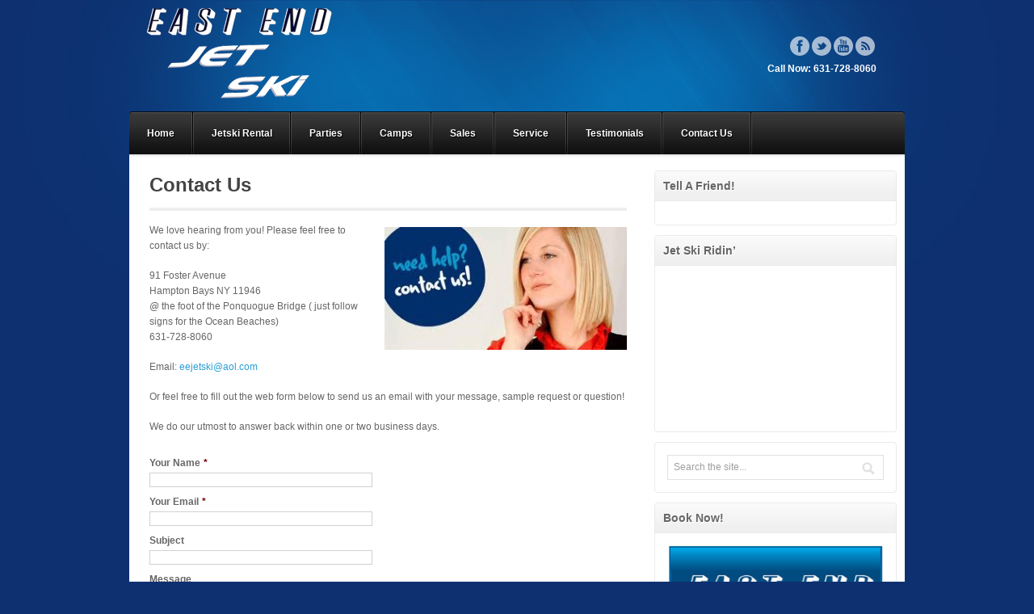

--- FILE ---
content_type: text/html; charset=UTF-8
request_url: http://eastendjetski.com/contact-us/
body_size: 19206
content:
<!DOCTYPE html>
<html lang="en-US">
<head>
<meta charset="UTF-8" />
<meta name="viewport" content="width=device-width, initial-scale=1.0">
<title>Contact Us | East End Jet Ski</title>
<link rel="profile" href="http://gmpg.org/xfn/11" />
<link rel="stylesheet" type="text/css" media="all" href="http://eastendjetski.com/wp-content/themes/akita/style.css" />
<link rel="pingback" href="http://eastendjetski.com/xmlrpc.php" />
<!--[if lt IE 9]>
<script src="http://eastendjetski.com/wp-content/themes/akita/framework/frontend/assets/js/html5.js" type="text/javascript"></script><![endif]-->
<link rel="alternate" type="application/rss+xml" title="East End Jet Ski &raquo; Feed" href="http://eastendjetski.com/feed/" />
<link rel="alternate" type="application/rss+xml" title="East End Jet Ski &raquo; Comments Feed" href="http://eastendjetski.com/comments/feed/" />
<link rel="alternate" type="application/rss+xml" title="East End Jet Ski &raquo; Contact Us Comments Feed" href="http://eastendjetski.com/contact-us/feed/" />
<link rel='stylesheet' id='royalslider-frontend-css-css'  href='http://eastendjetski.com/wp-content/plugins/royalslider/css/royalslider.css?ver=3.8.35' type='text/css' media='all' />
<link rel='stylesheet' id='royalslider-skin-default-css'  href='http://eastendjetski.com/wp-content/plugins/royalslider/css/royalslider-skins/default/default.css?ver=3.8.35' type='text/css' media='all' />
<link rel='stylesheet' id='gforms_css-css'  href='http://eastendjetski.com/wp-content/plugins/gravityforms/css/forms.css?ver=1.6.2.1.1' type='text/css' media='all' />
<link rel='stylesheet' id='prettyPhoto-css'  href='http://eastendjetski.com/wp-content/themes/akita/framework/frontend/assets/plugins/prettyphoto/css/prettyPhoto.css?ver=3.8.35' type='text/css' media='all' />
<link rel='stylesheet' id='themeblvd_plugins-css'  href='http://eastendjetski.com/wp-content/themes/akita/framework/frontend/assets/css/plugins.css?ver=3.8.35' type='text/css' media='all' />
<link rel='stylesheet' id='themeblvd-css'  href='http://eastendjetski.com/wp-content/themes/akita/framework/frontend/assets/css/themeblvd.css?ver=3.8.35' type='text/css' media='all' />
<link rel='stylesheet' id='themeblvd_theme-css'  href='http://eastendjetski.com/wp-content/themes/akita/assets/css/theme.min.css?ver=1.0' type='text/css' media='all' />
<link rel='stylesheet' id='themeblvd_responsive-css'  href='http://eastendjetski.com/wp-content/themes/akita/assets/css/responsive.min.css?ver=1.0' type='text/css' media='all' />
<link rel='stylesheet' id='themeblvd_colors-css'  href='http://eastendjetski.com/wp-content/themes/akita/assets/css/colors.min.css?ver=1.0' type='text/css' media='all' />
<!--[if lt IE 9]>
<link rel='stylesheet' id='themeblvd_ie-css'  href='http://eastendjetski.com/wp-content/themes/akita/assets/css/ie.css?ver=1.0' type='text/css' media='all' />
<![endif]-->
<script type='text/javascript' src='http://eastendjetski.com/wp-includes/js/jquery/jquery.js?ver=1.10.2'></script>
<script type='text/javascript' src='http://eastendjetski.com/wp-includes/js/jquery/jquery-migrate.min.js?ver=1.2.1'></script>
<script type='text/javascript' src='http://eastendjetski.com/wp-content/plugins/royalslider/js/jquery.royal-slider.min.js?ver=1.0'></script>
<script type='text/javascript' src='http://eastendjetski.com/wp-content/plugins/royalslider/js/jquery.easing.1.3.min.js?ver=3.8.35'></script>
<script type='text/javascript' src='http://eastendjetski.com/wp-includes/js/comment-reply.min.js?ver=3.8.35'></script>
<script type='text/javascript' src='http://eastendjetski.com/wp-content/themes/akita/framework/frontend/assets/js/prettyphoto.js?ver=3.1.3'></script>
<script type='text/javascript' src='http://eastendjetski.com/wp-content/themes/akita/framework/frontend/assets/js/superfish.js?ver=1.4.8'></script>
<script type='text/javascript' src='http://eastendjetski.com/wp-content/themes/akita/framework/frontend/assets/js/flexslider.js?ver=1.8'></script>
<script type='text/javascript' src='http://eastendjetski.com/wp-content/themes/akita/framework/frontend/assets/js/roundabout.js?ver=1.1'></script>
<script type='text/javascript' src='http://eastendjetski.com/wp-content/themes/akita/framework/frontend/assets/js/themeblvd.js?ver=1.0'></script>
<script type='text/javascript' src='http://eastendjetski.com/wp-content/themes/akita/framework/frontend/assets/js/ios-orientationchange-fix.js?ver=3.8.35'></script>
<link rel="EditURI" type="application/rsd+xml" title="RSD" href="http://eastendjetski.com/xmlrpc.php?rsd" />
<link rel="wlwmanifest" type="application/wlwmanifest+xml" href="http://eastendjetski.com/wp-includes/wlwmanifest.xml" /> 
<link rel='prev' title='Service' href='http://eastendjetski.com/service/' />
<link rel='next' title='Testimonials' href='http://eastendjetski.com/testimonials/' />
<meta name="generator" content="WordPress 3.8.35" />
<link rel='canonical' href='http://eastendjetski.com/contact-us/' />
<link rel='shortlink' href='http://eastendjetski.com/?p=18' />
<link href="https://fonts.googleapis.com/css?family=Droid+Sans:500" rel="stylesheet" type="text/css">
<link href="https://fonts.googleapis.com/css?family=Amethysta" rel="stylesheet" type="text/css">
<style>
body {background-color: transparent;background-image: none;}.themeblvd-contact-bar li a { background-image:url(http://eastendjetski.com/wp-content/themes/akita/framework/frontend/assets/images/parts/social-media-light.png);}a {color: #2a9ed4;}a:hover,article .entry-title a:hover,.widget ul li a:hover,#breadcrumbs a:hover,.tags a:hover,.entry-meta a:hover {color: #1a5a78;}#featured a {color: #83bfdb;}#featured a:hover,#featured article .entry-title a:hover,#featured .widget ul li a:hover,#featured .widget ul li a:hover,#featured .tags a:hover,#featured .entry-meta a:hover {color: #2a9ed4;}#bottom a {color: #2a9ed4;}#bottom a:hover,#bottom .widget ul li a:hover,#branding .header_logo .tb-text-logo:hover {color: #1a5a78;}body {font-family: Arial, "Helvetica Neue", Helvetica, sans-serif;font-size: 12px;}h1, h2, h3, h4, h5, h6, .slide-title {font-family: Droid Sans, Arial, sans-serif;}#branding .header_logo .tb-text-logo,#content .media-full .slide-title,#featured_below .media-full .slide-title,.element-slogan .slogan .slogan-text,.element-tweet {font-family: Amethysta, Arial, sans-serif;}
</style>
<style type="text/css" id="custom-background-css">
body.custom-background { background-color: #0e3070; background-image: url('http://eastendjetski.com/wp-content/uploads/2013/07/glass-blue.jpg'); background-repeat: no-repeat; background-position: top center; background-attachment: scroll; }
</style>
</head>
<body class="page page-id-18 page-template-default custom-background hide-featured-area hide-featured-area-above sidebar-layout-sidebar_right style_black layout_boxed body_text_light mobile_nav_graphic">
<div id="wrapper">
	<div id="container">
		
				
		<!-- HEADER (start) -->
		
		<div id="top">
			<header id="branding" role="banner">
				<div class="content">
					<div class="header-above"></div><!-- .header-above (end) -->		<div id="header_content">
			<div class="container">
				<div class="inner">
							<div class="header_logo header_logo_image">
			<a href="http://eastendjetski.com" title="East End Jet Ski" class="tb-image-logo"><img src="http://eastendjetski.com/wp-content/uploads/2013/07/logo1.png" alt="East End Jet Ski" /></a>		</div><!-- .tbc_header_logo (end) -->
				<div class="header-addon header-addon-with-text">
			<div class="social-media">
				<div class="themeblvd-contact-bar"><ul class="light"><li><a href="https://www.facebook.com/eastendjetski" title="Facebook" class="facebook" target="_blank">Facebook</a></li><li><a href="https://twitter.com/EastEndJetSki" title="Twitter" class="twitter" target="_blank">Twitter</a></li><li><a href="http://www.youtube.com/channel/UC5GWvloGy8d4DwGenVA_QAQ" title="Youtube" class="youtube" target="_blank">Youtube</a></li><li><a href="http://eastendjetski.com/?feed=rss" title="Rss" class="rss" target="_blank">Rss</a></li></ul><div class="clear"></div></div><!-- .themeblvd-contact-bar (end) -->			</div><!-- .social-media (end) -->
										<div class="header-text">
					<strong>Call Now: 631-728-8060</strong>				</div><!-- .header-text (end) -->
					</div><!-- .header-addon (end) -->
							<div class="clear"></div>
				</div><!-- .inner (end) -->
			</div><!-- .container (end) -->
		</div><!-- #header_content (end) -->
		<form class="responsive-nav" action="" method="post"><select class="tb-jump-menu"><option value="">Navigation</option><option value="http://eastendjetski.com/">Home</option><option value="http://eastendjetski.com/jetski-rental/">Jetski Rental</option><option value="http://eastendjetski.com/parties/">Parties</option><option value="http://eastendjetski.com/camps/">Camps</option><option value="http://eastendjetski.com/sales/">Sales</option><option value="http://eastendjetski.com/service/">Service</option><option value="http://eastendjetski.com/testimonials/">Testimonials</option><option value="http://eastendjetski.com/contact-us/">Contact Us</option></select></form>		<div class="menu_style_classic">
			<nav id="access" role="navigation">
				<div class="container ">
					<div class="content">
						<ul id="primary-menu" class="sf-menu"><li id="menu-item-33" class="menu-item menu-item-type-post_type menu-item-object-page menu-item-33"><a href="http://eastendjetski.com/">Home</a></li>
<li id="menu-item-32" class="menu-item menu-item-type-post_type menu-item-object-page menu-item-32"><a href="http://eastendjetski.com/jetski-rental/">Jetski Rental</a></li>
<li id="menu-item-31" class="menu-item menu-item-type-post_type menu-item-object-page menu-item-31"><a href="http://eastendjetski.com/parties/">Parties</a></li>
<li id="menu-item-30" class="menu-item menu-item-type-post_type menu-item-object-page menu-item-30"><a href="http://eastendjetski.com/camps/">Camps</a></li>
<li id="menu-item-29" class="menu-item menu-item-type-post_type menu-item-object-page menu-item-29"><a href="http://eastendjetski.com/sales/">Sales</a></li>
<li id="menu-item-28" class="menu-item menu-item-type-post_type menu-item-object-page menu-item-28"><a href="http://eastendjetski.com/service/">Service</a></li>
<li id="menu-item-52" class="menu-item menu-item-type-post_type menu-item-object-page menu-item-52"><a href="http://eastendjetski.com/testimonials/">Testimonials</a></li>
<li id="menu-item-27" class="menu-item menu-item-type-post_type menu-item-object-page current-menu-item page_item page-item-18 current_page_item menu-item-27"><a href="http://eastendjetski.com/contact-us/">Contact Us</a></li>
</ul>												<div class="clear"></div>
					</div><!-- .content (end) -->
				</div><!-- .container (end) -->
			</nav><!-- #access (end) -->
		</div><!-- .menu_style_classic (end) -->
						</div><!-- .content (end) -->
			</header><!-- #branding (end) -->
		</div><!-- #top (end) -->
		
		<!-- HEADER (end) -->
		
		<div id="internal_wrapper"><div class="internal_wrapper-inner">		<!-- MAIN (start) -->
		
		<div id="main" class="sidebar_right">
			<div class="main-inner">
				<div class="main-content">
					<div class="grid-protection">
		<div class="main-top"></div><!-- .main-top (end) -->	
	<div id="sidebar_layout">
		<div class="sidebar_layout-inner">
			<div class="grid-protection">

								
				<!-- CONTENT (start) -->
	
				<div id="content" role="main">
					<div class="inner">
									
						<div class="article-wrap">
	<article id="post-18" class="post-18 page type-page status-publish hentry">
					<header class="entry-header">
				<h1 class="entry-title">Contact Us</h1>
			</header><!-- .entry-header -->
				<div class="entry-content">
			<p><a href="http://eastendjetski.com/wp-content/uploads/2013/07/contact5.jpg"><img class="alignright size-medium wp-image-21" alt="contact5" src="http://eastendjetski.com/wp-content/uploads/2013/07/contact5-300x152.jpg" width="300" height="152" /></a>We love hearing from you! Please feel free to contact us by:</p>
<p>91 Foster Avenue<br />
Hampton Bays NY 11946<br />
@ the foot of the Ponquogue Bridge ( just follow signs for the Ocean Beaches)<br />
631-728-8060</p>
<p>Email: <a href="mailto:eejetski@aol.com">eejetski@aol.com</a></p>
<p>Or feel free to fill out the web form below to send us an email with your message, sample request or question!</p>
<p>We do our utmost to answer back within one or two business days.</p>

                <div class='gf_browser_chrome gform_wrapper' id='gform_wrapper_1' ><form method='post' enctype='multipart/form-data'  id='gform_1'  action='/contact-us/'>
                        <div class='gform_body'>
                            <ul id='gform_fields_1' class='gform_fields top_label description_below'><li id='field_1_1' class='gfield               gfield_contains_required' ><label class='gfield_label' for='input_1_1'>Your Name<span class='gfield_required'>*</span></label><div class='ginput_container'><input name='input_1' id='input_1_1' type='text' value='' class='medium'  tabindex='1'  /></div></li><li id='field_1_4' class='gfield               gfield_contains_required' ><label class='gfield_label' for='input_1_4'>Your Email<span class='gfield_required'>*</span></label><div class='ginput_container'><input name='input_4' id='input_1_4' type='text' value='' class='medium'  tabindex='2'  /></div></li><li id='field_1_2' class='gfield' ><label class='gfield_label' for='input_1_2'>Subject</label><div class='ginput_container'><input name='input_2' id='input_1_2' type='text' value='' class='medium'  tabindex='3'  /></div></li><li id='field_1_3' class='gfield' ><label class='gfield_label' for='input_1_3'>Message</label><div class='ginput_container'><textarea name='input_3' id='input_1_3' class='textarea medium' tabindex='4'  rows='10' cols='50'></textarea></div></li>
                            </ul></div>
        <div class='gform_footer top_label'> <input type='submit' id='gform_submit_button_1' class='button gform_button' value='Submit' tabindex='5' />
            <input type='hidden' class='gform_hidden' name='is_submit_1' value='1' />
            <input type='hidden' class='gform_hidden' name='gform_submit' value='1' />
            <input type='hidden' class='gform_hidden' name='gform_unique_id' value='696f0c65b70ff' />
            <input type='hidden' class='gform_hidden' name='state_1' value='YToyOntpOjA7czo2OiJhOjA6e30iO2k6MTtzOjMyOiIyNmU5MTA1YTRhMjhkNWY1ODU2YzBmMjEyNzEzODI5ZiI7fQ==' />
            <input type='hidden' class='gform_hidden' name='gform_target_page_number_1' id='gform_target_page_number_1' value='0' />
            <input type='hidden' class='gform_hidden' name='gform_source_page_number_1' id='gform_source_page_number_1' value='1' />
            <input type='hidden' name='gform_field_values' value='' />
            
        </div>
                </form>
                </div>
<p>&nbsp;</p>
								</div><!-- .entry-content -->
	</article><!-- #post-18 -->
</div><!-- .article-wrap (end) -->																	</div><!-- .inner (end) -->
				</div><!-- #content (end) -->
					
				<!-- CONTENT (end) -->	
				
				<div class="fixed-sidebar right-sidebar"><div class="fixed-sidebar-inner"><div class="widget-area widget-area-fixed"><aside id="text-2" class="widget widget_text"><div class="widget-inner"><h3 class="widget-title">Tell A Friend!</h3>			<div class="textwidget"><!-- AddThis Button BEGIN -->
<div class="addthis_toolbox addthis_default_style 
addthis_32x32_style">
<a class="addthis_button_preferred_1">
</a>
<a class="addthis_button_preferred_2"></a>
<a class=
"addthis_button_preferred_3"></a>
<a class="addthis_button_preferred_4">
</a>
<a class="addthis_button_compact"></a>
<a class="addthis_counter 
addthis_bubble_style"></a>
</div>
<script type="text/javascript">
var addthis_config = {"data_track_addressbar":false};</script>

<script type="text/javascript" src="http://s7.addthis.com/js/300
/addthis_widget.js#pubid=ra-5066bc1a4dab4b5c"></script>
<!-- AddThis Button END -->
</div>
		</div></aside><aside id="themeblvd_video_widget-2" class="widget tb-video_widget"><div class="widget-inner"><h3 class="widget-title">Jet Ski Ridin&#8217;</h3><div class="themeblvd-video-wrapper"><div class="video-inner"></div><!-- .video-inner (end) --></div><!-- .themeblvd-video-wrapper (end) --></div></aside><aside id="search-3" class="widget widget_search"><div class="widget-inner"><div class="themeblvd-search">
    <form method="get" action="http://eastendjetski.com">
        <fieldset>
            <span class="input-wrap">
            	<input type="text" class="search-input" name="s" onblur="if (this.value == '') {this.value = 'Search the site...';}" onfocus="if(this.value == 'Search the site...') {this.value = '';}" value="Search the site...">
            </span>
            <span class="submit-wrap">
            	<input type="submit" class="submit" value="">
            </span>
        </fieldset>
    </form>
</div>
</div></aside><aside id="text-3" class="widget widget_text"><div class="widget-inner"><h3 class="widget-title">Book Now!</h3>			<div class="textwidget"><a href="http://eastendjetski.com/contact-us/"><img class="aligncenter size-full wp-image-48" alt="eejs 6  aa new half vertical 4.44 x9.685" src="http://eastendjetski.com/wp-content/uploads/2013/07/11jetskiwebjpg.jpg" width="275" height="600" /></a></div>
		</div></aside></div><!-- .widget_area (end) --></div><!-- .fixed-sidebar-inner (end) --></div><!-- .fixed-sidebar (end) -->			
			</div><!-- .grid-protection (end) -->
		</div><!-- .sidebar_layout-inner (end) -->
	</div><!-- .sidebar-layout-wrapper (end) -->
	
	<div class="main-bottom"></div><!-- .main-bottom (end) -->						<div class="clear"></div>
					</div><!-- .grid-protection (end) -->
				</div><!-- .main-content (end) -->
			</div><!-- .main-inner (end) -->
		</div><!-- #main (end) -->
		
		<!-- MAIN (end) -->
				</div><!-- .internal_wrapper-inner (end) --></div><!-- #internal_wrapper (end) -->		
		<!-- FOOTER (start) -->
		
		<div id="bottom">
			<footer id="colophon" role="contentinfo">
				<div class="content">
					<div class="footer-below"></div><!-- .footer-below (end) -->				</div><!-- .content (end) -->
			</footer><!-- #colophon (end) -->
		</div><!-- #bottom (end) -->
		
		<!-- FOOTER (end) -->
		
			
	</div><!-- #container (end) -->
</div><!-- #wrapper (end) -->
		<div id="footer_sub_content">
			<div class="container">
				<div class="content">
					<div class="copyright">
						<span class="copyright-inner">
							(c) 2026 EastEndJetSki.com - Web Design by <a href="http://techno-sites.com" target="_blank">TechnO-Sites Digital</a>					</span>
					</div><!-- .copyright (end) -->
					<div class="footer-nav">
						<span class="footer-inner">
													</span>
					</div><!-- .copyright (end) -->
					<div class="clear"></div>
				</div><!-- .content (end) -->
			</div><!-- .container (end) -->
		</div><!-- .footer_sub_content (end) -->
<script type='text/javascript' src='http://s0.wp.com/wp-content/js/devicepx-jetpack.js?ver=202604'></script>
</body>
</html>

--- FILE ---
content_type: text/css
request_url: http://eastendjetski.com/wp-content/themes/akita/style.css
body_size: 366
content:
/*
Theme Name: Akita
Description: A simple business theme by Theme Blvd.
Author: Jason Bobich
Author URI: http://jasonbobich.com
Version: 1.1.4
License: Partial GNU General Public License, please reade license file for more details.
License URI: license.txt
*/

/* This theme's primary styles can be found in /assets/css/theme.css */

--- FILE ---
content_type: text/css
request_url: http://eastendjetski.com/wp-content/plugins/gravityforms/css/forms.css?ver=1.6.2.1.1
body_size: 68130
content:
/*
----------------------------------------------------------------

Gravity Forms Front End Form Styles
Version 1.6.2
http: //www.gravityforms.com
updated: November 3, 2011 3:46 PM

Gravity Forms is a Rocketgenius project
copyright 2011 Rocketgenius Inc.
http: //www.rocketgenius.com
this may not be re-distrubited without the
express written permission of the author.

NOTE: DO NOT EDIT THIS FILE! MAKE ANY MODIFICATIONS IN YOUR
THEME STYLESHEET. THIS FILE IS REPLACED DURING AUTO-UPDATES
AND ANY CHANGES MADE HERE WILL BE OVERWRITTEN.

If you need to make extensive customizations,
copy the contents of this file to your theme
style sheet for editing. Then, go to the form
settings page & set the 'output CSS' option
to no.

----------------------------------------------------------------
*/

.gform_wrapper {
	overflow: inherit;
	margin: 10px 0;
	max-width: 98%
}
.gform_wrapper h1,
.gform_wrapper h2,
.gform_wrapper h3 {
	font-weight: normal;
	border: none;
	outline: none;
	background: none
}
.gform_wrapper :focus {
	outline: 0
}
.gform_wrapper form {
	text-align: left
}
.gform_wrapper input[type=text],
.gform_wrapper input[type=url],
.gform_wrapper input[type=email],
.gform_wrapper input[type=tel],
.gform_wrapper input[type=number],
.gform_wrapper input[type=password] {
	outline-style: none;
	font-size: 11px;
	font-family: inherit;
	padding: 2px 0 2px 0;
	letter-spacing: normal
}
.gform_wrapper input[type=image] {
	border: none !important;
	padding: 0 !important;
	width: auto !important
}
.gform_wrapper textarea {
	outline-style: none;
	font-size: 11px;
	font-family: inherit;
	letter-spacing: normal;
	padding: 2px 0 2px 0;
	resize: none
}
.gform_wrapper ul {
	margin: 0;
	list-style-type: none
}
html>body .entry ul,
.gform_wrapper ul {
	text-indent: 0
}
.gform_wrapper li,
.gform_wrapper form li {
	list-style-type: none !important;
	list-style-image: none !important;
	list-style: none !important;
	overflow: visible
}
.gform_wrapper ul li.gfield {
	clear: both
}
.gform_wrapper ul.gfield_radio li,
.gform_wrapper ul.gfield_checkbox li {
	overflow: hidden
}
.gform_wrapper ul.right_label li,
.gform_wrapper form ul.right_label li,
.gform_wrapper ul.left_label li,
.gform_wrapper form ul.left_label li {
	margin-bottom: 14px
}
.gform_wrapper ul.right_label li ul.gfield_radio li,
.gform_wrapper form ul.right_label li ul.gfield_radio li,
.gform_wrapper ul.left_label li ul.gfield_radio li,
.gform_wrapper form ul.left_label li ul.gfield_radio li,
.gform_wrapper ul.right_label li ul.gfield_checkbox li,
.gform_wrapper form ul.right_label li ul.gfield_checkbox li,
.gform_wrapper ul.left_label li ul.gfield_checkbox li,
.gform_wrapper form ul.left_label li ul.gfield_checkbox li {
	margin-bottom: 10px
}
.gform_wrapper ul li:before,
.gform_wrapper ul li:after,
.gform_wrapper ul.gform_fields {
	padding: 0;
	margin: 0;
	overflow: visible
}
.gform_wrapper select {
	font-size: 11px;
	font-family: inherit;
	padding: 3px 0 3px 0;
	letter-spacing: normal
}
.gform_wrapper .inline {
	display: inline !important
}
.gform_wrapper .gform_heading {
	width: 98%;
	margin-bottom: 18px
}
.gform_wrapper .gfield_time_hour,
.gform_wrapper .gfield_time_minute,
.gform_wrapper .gfield_date_month,
.gform_wrapper .gfield_date_day,
.gform_wrapper .gfield_date_year {
	width: 70px;
	vertical-align: top;
	display: -moz-inline-stack;
	display: inline-block;
	zoom: 1;
	*display: inline;
}
.gform_wrapper .gfield_date_month,
.gform_wrapper .gfield_date_day,
.gform_wrapper .gfield_date_year {
	margin-right: 12px
}
.gform_wrapper .gfield_date_dropdown_month,
.gform_wrapper .gfield_date_dropdown_day,
.gform_wrapper .gfield_date_dropdown_year {
	vertical-align: top;
	display: -moz-inline-stack;
	display: inline-block;
	zoom: 1;
	*display: inline
}
.gform_wrapper .gfield_date_dropdown_month,
.gform_wrapper .gfield_date_dropdown_day,
.gform_wrapper .gfield_date_dropdown_year {
	margin-right: 6px
}
.gform_wrapper .gfield_time_ampm {
	vertical-align: top;
	display: -moz-inline-stack;
	display: inline-block;
	zoom: 1;
	*display: inline;
}
.gform_wrapper .gfield_time_ampm select {
	width: 60px !important
}
.gform_wrapper .gfield_time_hour input,
.gform_wrapper .gfield_time_minute input,
.gform_wrapper .gfield_date_month input,
.gform_wrapper .gfield_date_day input,
.gform_wrapper .gfield_date_year input {
	width: 70% !important
}
.gform_wrapper .gfield_date_month,
.gform_wrapper .gfield_date_day,
.gform_wrapper .gfield_date_year {
	width: 50px;
	float: left
}
.gform_wrapper .gfield_date_month input,
.gform_wrapper .gfield_date_day input,
.gform_wrapper .gfield_date_year input {
	width: 85% !important
}
.gform_wrapper .field_hover {
	border: 1px dashed #2175A9;
	cursor: pointer
}
.gform_wrapper .field_selected {
	background-color: #DFEFFF;
	border: 1px solid #C2D7EF
}
.gform_wrapper .field_name_first,
.gform_wrapper .field_name_last {
	width: 50%;
	float: left
}
.gform_wrapper .ginput_complex {
	overflow: hidden
}
.gform_wrapper .field_name_first input,
.gform_wrapper .ginput_complex .ginput_left input {
	width: 95% !important
}
.gform_wrapper .field_name_last input {
	width: 93% !important
}
.gform_wrapper .datepicker {
	width: 100px !important
}
.gform_wrapper .ginput_complex .ginput_left  {
	width: 50%;
	float: left
}
.gform_wrapper .ginput_complex .ginput_right {
	width: 49%;
	float: right
}
.gform_wrapper .gfield_error .ginput_complex .ginput_left,
.gform_wrapper .gfield_error .ginput_complex .ginput_right {
	width: 50%
}
.gform_wrapper .gfield_error .ginput_complex .ginput_left input {
	width: 90% !important
}
.gform_wrapper .gfield_error .ginput_complex .ginput_right input {
	width: 95% !important
}
.gform_wrapper .ginput_complex input,
.gform_wrapper .ginput_complex select {
	width: 95% !important
}
.gform_wrapper .ginput_complex .ginput_right input,
.gform_wrapper .ginput_complex .ginput_right select {
	width: 96% !important
}
.gform_wrapper .ginput_complex label,
.gform_wrapper .gfield_time_hour label,
.gform_wrapper .gfield_time_minute label,
.gform_wrapper .gfield_date_month label,
.gform_wrapper .gfield_date_day label,
.gform_wrapper .gfield_date_year label,
.gform_wrapper .instruction {
	display: block;
	margin: 3px 0;
	font-size: 11px;
	letter-spacing: 0.5pt
}
.gform_wrapper .ginput_complex .name_prefix {
	float: left;
	width: 30px !important;
	margin-right: 14px
}
.gform_wrapper .ginput_complex .name_suffix {
	float: left;
	width: 30px !important
}
.gform_wrapper .ginput_complex .name_first,
.gform_wrapper .ginput_complex .name_last {
	float: left;
	width: 100px;
	margin-right: 8px
}
.gform_wrapper .top_label .gfield_label {
	margin: 10px 0 4px 0;
	font-weight: bold;
	display: -moz-inline-stack;
	display: inline-block;
	line-height: 1.3em;
	clear: both
}
.gform_wrapper .left_label .gfield_label {
	float: left;
	margin: 0 15px 0 0;
	width: 29%;
	font-weight: bold;
}
.gform_wrapper .right_label .gfield_label {
	float: left;
	margin: 0 15px 0 0;
	width: 29%;
	font-weight: bold;
	text-align: right
}
.gform_wrapper .left_label ul.gfield_checkbox,
.gform_wrapper .right_label ul.gfield_checkbox,
.gform_wrapper .left_label ul.gfield_radio,
.gform_wrapper .right_label ul.gfield_radio {
	margin-left: 32%;
	overflow: hidden
}
.gform_wrapper .top_label input.small,
.gform_wrapper .top_label select.small {
	width: 25%
}
.gform_wrapper .top_label input.medium,
.gform_wrapper .top_label select.medium {
	width: 47%
}
.gform_wrapper .top_label input.medium {
	padding-right: 2px
}
.gform_wrapper .top_label input.large,
.gform_wrapper .top_label select.large,
.gform_wrapper .top_label textarea.textarea {
	width: 99.2%
}
.gform_wrapper .right_label input.small,
.gform_wrapper .right_label select.small,
.gform_wrapper .left_label input.small,
.gform_wrapper .left_label select.small {
	width: 15%
}
.gform_wrapper .right_label input.medium,
.gform_wrapper .right_label select.medium,
.gform_wrapper .left_label input.medium,
.gform_wrapper .left_label select.medium {
	width: 35%
}
.gform_wrapper .right_label input.large,
.gform_wrapper .right_label select.large,
.gform_wrapper .left_label input.large,
.gform_wrapper .left_label select.large,
.gform_wrapper textarea.textarea {
	width: 63%
}
.gform_wrapper .right_label div.ginput_complex,
.gform_wrapper .left_label div.ginput_complex {
	width: 64%
}
.gform_wrapper h2.gsection_title {
	margin: 0 !important;
	padding: 0 !important;
	letter-spacing: normal !important
}
.gform_wrapper .gsection .gfield_label,
.gform_wrapper h2.gsection_title,
.gform_wrapper h3.gform_title {
	font-weight: bold;
	font-size: 1.3em
}
.gform_wrapper h3.gform_title {
	letter-spacing: normal !important;
	margin: 10px 0 6px 0
}
.gform_wrapper span.gform_description {
	font-weight: normal
}
.gform_wrapper h2.gsection_title,
.gform_wrapper .gsection_description,
.gform_wrapper h3.gform_title {
	width: 98%
}
.gform_wrapper .gsection {
	border-bottom: 1px dotted #CCC;
	padding: 0 0 8px 0;
	margin: 16px 0;
	clear: both
}
.gform_wrapper ul.gfield_checkbox li input[type=checkbox],
.gform_wrapper ul.gfield_radio li input[type=radio] {
	width: auto !important
}

/* radio and checkbox styling - justifies lenghty labels ------------------------------------------------------*/

.gform_wrapper .gfield_checkbox li,
.gform_wrapper .gfield_radio li {
	position: relative
}
.gform_wrapper ul.gfield_checkbox,
.gform_wrapper ul.gfield_radio {
	margin: 6px 0; padding: 0
}
.gform_wrapper .gfield_checkbox li label,
.gform_wrapper .gfield_radio li label {
	display: block;
	margin: 0 0 0 24px;
	padding: 0;
	width: auto;
	line-height: 1.5;
	vertical-align: top
}
.gform_wrapper .gfield_checkbox li input[type=checkbox],
.gform_wrapper .gfield_radio li input[type=radio],
.gform_wrapper .gfield_checkbox li input {
	float: left;
	margin-top: 2px
}
.gform_wrapper .description,
.gform_wrapper .gfield_description,
.gform_wrapper .gsection_description,
.gform_wrapper .instruction {
	font-size: 0.85em;
	line-height: 1.5em;
	clear: both;
	font-family: sans-serif;
	letter-spacing: normal
}
.gform_wrapper .description,
.gform_wrapper .gfield_description,
.gform_wrapper .gsection_description {
	padding: 4px 0 8px 0
}
.gform_wrapper .gfield_description {
	padding: 10px 0 0 0;
	width: 99.8%
}
.gform_wrapper .left_label .gfield_description,
.gform_wrapper .right_label .gfield_description {
	width:63%
}
.gform_wrapper .description_above .gfield_description {
	padding: 0 0 10px 0
}
.gfield_date_year+.gfield_description {
	padding: 0
}
.gform_wrapper .right_label .gfield_description,
.gform_wrapper .left_label .gfield_description,
.gform_wrapper .left_label .instruction,
.gform_wrapper .right_label .instruction {
	margin-left: 31%
}
.gform_wrapper .left_label .gsection .gsection_description,
.gform_wrapper .right_label .gsection .gsection_description {
	margin-left: 0;
	padding-top: 4px;
	padding-left: 0;
	line-height: 1.5em
}
.gform_wrapper .gfield_required {
	color: #790000;
	margin-left: 4px
}
.gform_wrapper textarea.small {
	height: 80px
}
.gform_wrapper textarea.medium {
	height: 150px
}
.gform_wrapper textarea.large {
	height: 250px
}
.gform_wrapper li.gfield.gfield_error,
.gform_wrapper li.gfield.gfield_error.gfield_contains_required.gfield_creditcard_warning {
	background-color: #FFDFDF;
	margin-bottom: 6px !important;
	padding: 6px 6px 4px 6px !important;
	border: 1px solid #C89797
}
.gform_wrapper li.gfield.gfield_creditcard_warning {
	margin-bottom: 6px !important;
	padding: 6px 6px 4px 6px !important;
	border: 1px dashed #C89797
}
.gform_wrapper li.gfield.gfield_creditcard_warning div.gfield_creditcard_warning_message {
	font-size:1em;
	font-family: "Lucida Grande", "Lucida Sans", "Lucida Sans Unicode", "DejaVu Sans", "Bitstream Vera Sans", "Liberation Sans", Verdana, "Verdana Ref", sans-serif;
	padding: 10px 20px 10px 45px;
	min-height: 25px;
	background-image: url(../images/stopbanner.png);
	background-repeat: no-repeat;
	background-position: 0 0;
	background-color: #790000;
	border-bottom: 1px solid #620101;
	color: #FFF;
	text-shadow: 0 1px 1px rgba(0,0,0,0.50);
	line-height: 1.3em;
	letter-spacing: 0.2pt
}
li.gfield + li.gfield.gfield_creditcard_warning {
	margin-top: 14px !important
}
.gform_wrapper li.gfield.gfield_error .gfield_description {
	color: #790000
}
.gform_wrapper .top_label .gfield_error .ginput_container {
	max-width: 99%
}
.gform_wrapper .top_label .gfield_error {
	width: 97%
}
.gform_wrapper .top_label .gfield_error input.large,
.gform_wrapper .top_label .gfield_error select.large,
.gform_wrapper .top_label .gfield_error textarea.textarea {
	width: 100%
}
.gform_wrapper .right_label .gfield_error input.large,
.gform_wrapper .right_label .gfield_error select.large,
.gform_wrapper .right_label .gfield_error textarea.textarea,
.gform_wrapper .left_label .gfield_error input.large,
.gform_wrapper .left_label .gfield_error select.large,
.gform_wrapper .left_label .gfield_error textarea.textarea {
	width: 66%
}
.gform_wrapper .gfield_error .gfield_label {
	color: #790000
}
.gform_wrapper li.gfield.gfield_error.gfield_contains_required {
	margin-top: 12px;
	margin-bottom: 12px !important
}
.gform_wrapper li.gfield.gfield_error.gfield_contains_required label.gfield_label,
.gform_wrapper li.gfield.gfield_error.gfield_contains_required div.ginput_container  {
	margin-top: 12px
}
.gform_wrapper .validation_error {
	color: #790000;
	font-weight: bold;
	font-size: 14px;
	line-height: 1.5em;
	margin-bottom: 16px
}
.gform_wrapper .validation_message {
	color: #790000;
	font-size: 11px;
	letter-spacing: normal
}
.gform_wrapper .gform_footer {
	padding: 16px 0 10px 0;
	margin: 16px 0 0 0;
	clear: both
}
.gform_wrapper .gform_footer.right_label,
.gform_wrapper .gform_footer.left_label {
	padding: 16px 0 10px 31%
}
.gform_wrapper .gform_footer input.button,
.gform_wrapper .gform_footer input[type=submit] {
	font-size: 1em;
}
.gform_wrapper .gform_footer input[type=image] {
	padding: 0;
	width: auto !important;
	background: none !important;
	border: none !important
}
#gforms_confirmation_message {
	background-color: #FFFAC6;
	border: 1px solid #E6DB55;
	margin: 10px auto;
	padding: 30px 10px;
	width: 90%;
	font-size: 1.4em;
	color: #222;
	text-align: center
}
.gform_wrapper .ginput_complex .ginput_left,
.gform_wrapper .ginput_complex .ginput_right,
.gform_wrapper .ginput_complex .ginput_full {
	min-height: 43px;
	display: block;
	overflow: hidden
}
.gform_wrapper .ginput_complex .ginput_full input {
	width: 98% !important
}
.gform_wrapper .gfield_checkbox li,
.gform_wrapper .gfield_radio li {
	margin: 0 0 8px 0;
	line-height: 1.3em
}

.gform_wrapper ul.gfield_radio li input[type="radio"]:checked+label,
.gform_wrapper ul.gfield_checkbox li input[type="checkbox"]:checked+label {
    font-weight: bold
}

/* jQuery UI date picker ------------------------------------------------------*/

.ui-datepicker-div,
.ui-datepicker-inline,
#ui-datepicker-div {
	margin: 0;
	padding: 0;
	border: 0;
	outline: 0;
	line-height: 1.3;
	text-decoration: none;
	font-size: 1em;
	list-style: none;
	font-family: "lucida sans", "lucida grande", lucida , sans-serif;
	background-color: #FFF;
	font-size: 1em;
	border: 4px solid #C1C1C1;
	width: 15.5em;
	padding: 2.5em .5em .5em .5em;
	position: relative
}
.ui-datepicker-div,
#ui-datepicker-div {
	z-index: 9999;
	display: none
}
.ui-datepicker-inline {
	float: left;
	display: block
}
.ui-datepicker-control {
	display: none
}
.ui-datepicker-current {
	display: none
}
.ui-datepicker-next,
.ui-datepicker-prev {
	position: absolute;
	left: 0.5em;
	top: 0.5em;
	background-color: #EEE
}
.ui-datepicker-next {
	left: 14.6em
}
.ui-datepicker-next: hover,
.ui-datepicker-prev: hover {
	background-color: #DADADA
}
.ui-datepicker-next a,
.ui-datepicker-prev a {
	text-indent: -999999px;
	width: 1.3em;
	height: 1.4em;
	display: block;
	font-size: 1em;
	background-image: url(../images/datepicker_arrow_left.gif);
	background-position: 50% 50%;
	background-repeat: no-repeat;
	border: 1px solid #d3d3d3;
	cursor: pointer
}
.ui-datepicker-next a {
	background-image: url(../images/datepicker_arrow_right.gif);
	background-position: 50% 50%;
	background-repeat: no-repeat
}
.ui-datepicker-header select {
	border: 1px solid #D3D3D3;
	color: #555;
	background-color: #E6E6E6;
	font-size: 1em;
	line-height: 1.4em;
	position: absolute;
	top: 0.5em;
	margin: 0 !important
}
.ui-datepicker-header option: focus,
.ui-datepicker-header option: hover {
	background-color: #DADADA
}
.ui-datepicker-header select.ui-datepicker-new-month {
	width: 7em;
	left: 2.2em
}
.ui-datepicker-header select.ui-datepicker-new-year {
	width: 5em;
	left: 9.4em
}
table.ui-datepicker {
	width: 15.5em;
	text-align: right
}
table.ui-datepicker td a {
	padding: .1em;
	display: block;
	color: #555;
	background-color: #E6E6E6;
	cursor: pointer;
	border: 1px solid #FFF;
	text-align: center
}
table.ui-datepicker td a: hover {
	border: 1px solid #FFF;
	color: #212121;
	background-color: #DADADA;
	text-decoration: none
}
table.ui-datepicker td a: active {
	border: 1px solid #AAA;
	color: #212121;
	background-color: #FFF;
	text-decoration: none
}
table.ui-datepicker .ui-datepicker-title-row td {
	padding: .2em 0;
	text-align: center;
	font-size: 0.9em;
	color: #222;
	text-transform: uppercase
}
table.ui-datepicker .ui-datepicker-title-row td a {
	color: #222;
	padding: 0.3em 0
}
.ui-datepicker-cover {
	display: none;
	display: block;
	position: absolute;
	z-index: -1;
	filter: mask();
	top: -4px;
	left: -4px;
	width: 193px;
	height: 200px
}
img.ui-datepicker-trigger {
	cursor: pointer;
	vertical-align: top;
	width: 17px;
	display: -moz-inline-stack;
	display: inline-block;
	zoom: 1;
	*display: inline
}
.gform_wrapper input.datepicker.datepicker_with_icon {
	margin-right: 4px !important;
	display: -moz-inline-stack;
	display: inline-block;
	zoom: 1;
	*display: inline
}

/* tame those pesky hidden fields ------------------------------------------------------*/

.gform_wrapper input[type=hidden],
.gform_wrapper input.gform_hidden,
.gform_wrapper .gform_hidden,
.gform_wrapper .gf_hidden {
	display: none !important;
	max-height: 1px !important;
	overflow: hidden
}
.gform_wrapper .ginput_full br,
.gform_wrapper .ginput_left br,
.gform_wrapper .ginput_right br {
	display: none !important
}

/* additional spacing and padding tweaks ------------------------------------------------------*/

.gform_wrapper ul.gfield_checkbox li,
.gform_wrapper ul.gfield_radio li {
	padding: 0 !important
}
.gform_wrapper ul.gfield_radio li input+input {
	margin-left: 4px;
}
.gform_wrapper ul.gfield_radio li input[value=gf_other_choice] {
	margin-right: 6px;
	margin-top: 4px
}
.gform_wrapper .top_label .gfield_description, {
	padding: 10px 0 0 0
}
.gform_wrapper .top_label .gfield_description.validation_message,
.gform_wrapper .gfield_description.validation_message {
	padding: 10px 0 10px 0 !important
}
.gform_wrapper .ginput_container + .gfield_description.validation_message {
	margin-top: 6px
}
.gform_wrapper .ginput_container.ginput_list {
	margin-top: 6px
}
.gform_wrapper .ginput_container.ginput_list + .gfield_description.validation_message {
	margin-top: 0
}

/* HTML field default margins -----------------------------------------------------*/

.gform_wrapper .left_label li.gfield_html_formatted,
.gform_wrapper .right_label li.gfield_html_formatted {
	margin-left: 32%
}
.gform_wrapper .gfield_html.gfield_no_follows_desc {
	margin-top: 10px
}

/* ajax forms ------------------------------------------------------*/

.gform_wrapper .gform_ajax_spinner {
	padding-left: 10px
}

/* hide the honeypot field  ------------------------------------------------------*/

.gform_validation_container,
.gform_wrapper .gform_validation_container,
body .gform_wrapper li.gform_validation_container,
body .gform_wrapper .gform_body ul.gform_fields li.gfield.gform_validation_container,
body .gform_wrapper ul.gform_fields li.gfield.gform_validation_container {
	display: none !important;
	position: absolute !important;
	left: -9000px
}

/* Really Simple Captcha ------------------------------------------------------*/

.gform_wrapper .gfield_captcha_input_container {
	padding-top: 3px
}
.gform_wrapper .simple_captcha_small input {
	width: 100px
}
.gform_wrapper .simple_captcha_medium input {
	width: 150px
}
.gform_wrapper .simple_captcha_large input {
	width: 200px
}
.gform_wrapper .gform_wrapper .left_label .simple_captcha_small,
.gform_wrapper .right_label .simple_captcha_small,
.gform_wrapper .left_label .simple_captcha_medium,
.gform_wrapper .right_label .simple_captcha_medium,
.gform_wrapper .left_label .simple_captcha_large,
.gform_wrapper .right_label .simple_captcha_large {
	margin-left: 32%
}
.gform_wrapper .gfield_captcha_container img.gfield_captcha {
	border: none !important;
	background: none !important;
	float: none !important;
	margin: 0 !important;
	padding: 0 !important
}

/* math challenge ------------------------------------------------------*/

.gform_wrapper .math_small input {
	width: 69px
}
.gform_wrapper .math_medium input {
	width: 90px
}
.gform_wrapper .math_large input {
	width: 108px
}
.gform_wrapper .left_label .math_small,
.gform_wrapper .right_label .math_small,
.gform_wrapper .left_label .math_medium,
.gform_wrapper .right_label .math_medium,
.gform_wrapper .left_label .math_large,
.gform_wrapper .right_label .math_large {
	margin-left: 32%
}

/* textarea character counter ------------------------------------------------------*/

.gform_wrapper div.charleft {
	font-size: 11px;
	margin-top: 4px;
	color: #B7B7B7;
	width: 92% !important;
	white-space: nowrap !important
}
.gform_wrapper div.charleft[style] {
	width: 92% !important
}
.gform_wrapper .left_label div.charleft,
.gform_wrapper .right_label div.charleft {
	margin-left: 32%
}
.gform_wrapper div.charleft.warningTextareaInfo {
	color: #A1A1A1
}
.gform_wrapper li.gf_hide_charleft div.charleft  {
	display: none !important
}

/* pricing fields ------------------------------------------------------*/

.gform_wrapper .ginput_price {
	filter: alpha(opacity=70);
	-moz-opacity: 0.7;
	-khtml-opacity: 0.7;
	opacity: 0.7
}
.gform_wrapper span.ginput_total {
	color: #060;
	font-size: 1.2em
}
.gform_wrapper .top_label span.ginput_total {
	margin: 8px 0
}
.gform_wrapper span.ginput_product_price_label {
	margin-right: 2px
}
.gform_wrapper span.ginput_product_price {
	color: #900
}
.gform_wrapper span.ginput_quantity_label {
	margin-left: 10px;
	margin-right: 2px
}
.gform_wrapper input.ginput_quantity {
	width: 40px
}

/* multi-page form paging ------------------------------------------------------*/

.gform_wrapper .gform_page_footer {
	margin: 20px 0;
	width: 92%;
	border-top: 1px dotted #CCC;
	padding: 16px 0 0 0
}
.gform_wrapper .gform_page_footer .button.gform_button  {
	margin-right: 10px
}

/* multi-page progress bar  ------------------------------------------------------*/

.gform_wrapper .gf_progressbar_wrapper {
	clear: both;
	width: 92%;
	margin: 0 0 8px 0;
	padding: 0 0 16px 0;
	border-bottom: 1px dotted #CCC
}
.gform_wrapper .gf_progressbar_wrapper h3.gf_progressbar_title {
	font-size: 13px;
	line-height: 1em !important;
	margin: 0 0 6px 0 !important;
	padding: 0 !important;
	clear: both;
	filter: alpha(opacity=60);
	-moz-opacity: 0.6;
	-khtml-opacity: 0.6;
	opacity: 0.6
}
.gform_wrapper .gf_progressbar {
	width: 99%;
	height: 20px;
	overflow: hidden;
	line-height: 20px !important;
	border: 1px solid #ACACAC;
	border-right: 1px solid #959595;
	border-bottom: 1px solid #959595;
	background-image: url(../images/percentbar_bg.png);
	background-repeat: repeat-x;
	background-position: bottom;
	background-color: #FFF;
	-webkit-border-radius: 4px;
	-moz-border-radius: 4px;
	border-radius: 4px
}
.gform_wrapper .gf_progressbar_percentage {
	height: 20px;
	text-align: right;
	font-family: helvetica,arial,sans-serif;
	font-size: 13px !important;
	text-shadow: 0 1px 1px rgba(0,0,0,0.50)
}
.gform_wrapper .gf_progressbar_percentage span {
	margin-right: 5px;
	margin-left: 5px
}
.gform_wrapper .percentbar_blue {
	background-image: url(../images/percentbar_blue.png);
	background-repeat: repeat-x;
	background-color: #0072BC;
	color: #FFF
}
.gform_wrapper .percentbar_gray {
	background-image: url(../images/percentbar_gray.png);
	background-repeat: repeat-x;
	background-color: #666;
	color: #FFF
}
.gform_wrapper .percentbar_green {
	background-image: url(../images/percentbar_green.png);
	background-repeat: repeat-x;
	background-color: #94DC21;
	color: #FFF
}
.gform_wrapper .percentbar_orange {
	background-image: url(../images/percentbar_orange.png);
	background-repeat: repeat-x;
	background-color: #DC7021;
	color: #FFF
}
.gform_wrapper .percentbar_red {
	background-image: url(../images/percentbar_red.png);
	background-repeat: repeat-x;
	background-color: #DC2521;
	color: #FFF
}
.gform_wrapper .percentbar_custom {
	background-image: url(../images/percentbar_custom.png);
	background-repeat: repeat-x
}

/* multi-page steps ------------------------------------------------------*/

.gform_wrapper .gf_page_steps {
	width: 92%;
	margin: 0 0 8px 0;
	padding: 0 0 4px 0;
	border-bottom: 1px dotted #CCC
}
.gform_wrapper .gf_step {
	width: auto !important;
	margin: 0 10px 10px 0;
	font-size: 14px;
	height: 20px;
	line-height: 20px !important;
	filter: alpha(opacity=50);
	-moz-opacity: 0.4;
	-khtml-opacity: 0.4;
	opacity: 0.4;
	font-family: arial,sans-serif;
	display: -moz-inline-stack;
	display: inline-block;
	zoom: 1;
	*display: inline
}
.gform_wrapper .gf_step span.gf_step_number {
	font-size: 20px;
	float: left;
	font-family: arial,sans-serif
}
.gform_wrapper .gf_step.gf_step_active {
	filter: alpha(opacity=100);
	-moz-opacity: 1.0;
	-khtml-opacity: 1.0;
	opacity: 1.0
}
.gform_wrapper .gf_step_clear {
	display: block;
	clear: both;
	height: 1px;
	overflow: hidden
}

/* password strength indicator -----------------------------------------------------------------*/

.gform_wrapper .gfield_password_strength {
	border: 1px solid #DDD;
	margin: 0;
	padding: 3px 5px;
	text-align: center;
	width: 200px;
	background-color: #EEE
}
.gform_wrapper .gfield_password_strength.bad {
	background-color: #FFB78C;
	border-color: #FF853C
}
.gform_wrapper .gfield_password_strength.good {
	background-color: #FFEC8b;
	border-color: #FC0
}
.gform_wrapper .gfield_password_strength.short,
.gform_wrapper .gfield_password_strength.mismatch {
	background-color: #FFA0A0;
	border-color: #f04040
}
.gform_wrapper .gfield_password_strength.strong {
	background-color: #C3FF88;
	border-color: #8DFF1C
}


/* reset the default list styles for the HTML blocks -----------------------------------------------------------------*/

body .gform_wrapper div.gform_body ul.gform_fields li.gfield.gfield_html ul li,
body .gform_wrapper form div.gform_body ul.gform_fields li.gfield.gfield_html ul li {
	list-style-type: disc !important;
	overflow: visible;
	padding-left: 0
}
body .gform_wrapper div.gform_body ul.gform_fields li.gfield.gfield_html ul,
body .gform_wrapper form div.gform_body ul.gform_fields li.gfield.gfield_html ul {
	list-style-type: disc !important;
	margin: 0 0 1.5em 1.5em;
	padding-left: 0
}
body .gform_wrapper div.gform_body ul.gform_fields li.gfield.gfield_html ol li,
body .gform_wrapper form div.gform_body ul.gform_fields li.gfield.gfield_html ol li {
	list-style-type: decimal!important;
	overflow:visible;
	margin: 0 0 .5em 0;
	padding-left: 0
}
body .gform_wrapper div.gform_body ul.gform_fields li.gfield.gfield_html ol,
body .gform_wrapper form div.gform_body ul.gform_fields li.gfield.gfield_html ol {
	list-style-type: decimal!important;
	margin: 0 0 1.5em 1.5em;
	padding-left: 0
}
body .gform_wrapper div.gform_body ul.gform_fields li.gfield.gfield_html dl {
	margin: 0 0 1.5em 0;
	padding-left: 0
}
body .gform_wrapper div.gform_body ul.gform_fields li.gfield.gfield_html dl dt {
	font-weight: bold
}
body .gform_wrapper div.gform_body ul.gform_fields li.gfield.gfield_html dl dd {
	margin: 0 0 1em 1.5em;
}

/* list fields added in v.1.6 -----------------------------------------------------------------*/

.gform_wrapper table.gfield_list,
.gform_wrapper table.gfield_list caption,
.gform_wrapper table.gfield_list tbody,
.gform_wrapper table.gfield_list tfoot,
.gform_wrapper table.gfield_list thead,
.gform_wrapper table.gfield_list tr,
.gform_wrapper table.gfield_list th,
.gform_wrapper table.gfield_list td {
	margin: 0;
	padding: 0;
	border: 0;
	font-size: 100%;
	font: inherit;
	vertical-align: baseline
}
.gform_wrapper table.gfield_list {
	border-spacing: 0;
	border-collapse:collapse
}
.gform_wrapper table.gfield_list thead th {
	font-weight: bold;
	text-align: left
}
.gform_wrapper li.gfield.gfield_error table.gfield_list thead th {
	color: #790000
}
.gform_wrapper table.gfield_list thead,
.gform_wrapper table.gfield_list tr {
	padding: 0;
	margin: 0
}
.gform_wrapper table.gfield_list th,
.gform_wrapper table.gfield_list td {
	padding:0 0 0.5em 0
}
.gform_wrapper table.gfield_list th + th,
.gform_wrapper table.gfield_list td + td {
	padding:0 0 0.5em 0.7em
}
.gform_wrapper .left_label .gfield_list, .gform_wrapper .right_label .gfield_list {
	width: 64%
}
.gform_wrapper .top_label .gfield_list {
	width: 99%
}
.gform_wrapper .left_label .gf_list_one_column, .gform_wrapper .right_label .gf_list_one_column {
	width: 45%
}
.gform_wrapper .top_label .gf_list_one_column {
	width: 46%
}
.gform_wrapper .gfield_list input{
	width: 98%
}
.gfield_icon_disabled {
	cursor: default !important;
	filter: alpha(opacity=60);
	-moz-opacity: 0.6;
	-khtml-opacity: 0.6;
	opacity: 0.6
}
.gform_wrapper table.gfield_list td.gfield_list_icons {
	min-width: 45px !important
}

/* enhanced UI/select styles added in v.1.6 -----------------------------------------------------------------*/

.gform_wrapper select.chzn-select {
	visibility: hidden;
	height: 28px !important;
	min-height: 28px !important
}
.gform_wrapper .chzn-container {
	font-size: 13px;
	position: relative;
	margin-bottom: 4px;
	display: inline-block;
	zoom: 1;
	*display: inline
}
.gform_wrapper .chzn-container .chzn-drop {
	background-color: #FFF;
	border: 1px solid #AAA;
	border-top: 0;
	position: absolute;
	top: 29px;
	left: 0;
	-webkit-box-shadow: 0 4px 5px rgba(0,0,0,.15);
	-moz-box-shadow: 0 4px 5px rgba(0,0,0,.15);
	-o-box-shadow: 0 4px 5px rgba(0,0,0,.15);
	box-shadow: 0 4px 5px rgba(0,0,0,.15);
	z-index: 999
}
.gform_wrapper .chzn-container-single .chzn-single {
	background-color: #FFF;
	background-image: -webkit-gradient(linear, left bottom, left top, color-stop(0, #EEE), color-stop(0.5, white));
	background-image: -webkit-linear-gradient(center bottom, #EEE 0%, white 50%);
	background-image: -moz-linear-gradient(center bottom, #EEE 0%, white 50%);
	background-image: -o-linear-gradient(top, #EEE 0%,#FFF 50%);
	background-image: -ms-linear-gradient(top, #EEE 0%,#FFF 50%); filter: progid: DXImageTransform.Microsoft.gradient( startColorstr='#EEE', endColorstr='#FFF',GradientType=0 );
	background-image: linear-gradient(top, #EEE 0%,#FFF 50%);
	-webkit-border-radius: 4px;
	-moz-border-radius: 4px;
	border-radius: 4px;
	-moz-background-clip: padding;
	-webkit-background-clip: padding-box;
	background-clip: padding-box;
	border: 1px solid #AAA;
	display: block; overflow: hidden;
	white-space: nowrap;
	position: relative;
	height: 26px;
	line-height: 26px;
	padding: 0 0 0 8px;
	color: #444;
	text-decoration: none
}
.gform_wrapper .chzn-container-single .chzn-single span {
	margin-right: 26px;
	display: block;
	overflow: hidden;
	white-space: nowrap;
	-o-text-overflow: ellipsis;
	-ms-text-overflow: ellipsis;
	text-overflow: ellipsis
}
.gform_wrapper .chzn-container-single .chzn-single div {
	-webkit-border-radius: 0 4px 4px 0;
	-moz-border-radius: 0 4px 4px 0;
	border-radius: 0 4px 4px 0;
	-moz-background-clip: padding;
	-webkit-background-clip: padding-box;
	background-clip: padding-box;
	background-color: #CCC;
	background-image: -webkit-gradient(linear, left bottom, left top, color-stop(0, #CCC), color-stop(0.6, #EEE));
	background-image: -webkit-linear-gradient(center bottom, #CCC 0%, #EEE 60%);
	background-image: -moz-linear-gradient(center bottom, #CCC 0%, #EEE 60%);
	background-image: -o-linear-gradient(bottom, #CCC 0%, #EEE 60%);
	background-image: -ms-linear-gradient(top, #CCC 0%,#EEE 60%);
	filter: progid: DXImageTransform.Microsoft.gradient( startColorstr='#CCC', endColorstr='#EEE',GradientType=0 );
	background-image: linear-gradient(top, #CCC 0%,#EEE 60%);
	border-left: 1px solid #AAA;
	position: absolute;
	right: 0;
	top: 0;
	display: block;
	height: 100%;
	width: 18px
}
.gform_wrapper .chzn-container-single .chzn-single div b {
	background-image: url(../images/chosen-sprite.png);
	background-position:  0 1px;
	background-repeat: no-repeat;
	display: block;
	width: 100%;
	height: 100%
}
.gform_wrapper .chzn-container-single .chzn-search {
	padding: 3px 4px;
	margin: 0;
	white-space: nowrap
}
.gform_wrapper .chzn-container-single .chzn-search input {
	background: #FFF url(../images/chosen-sprite.png) 100% -20px no-repeat;
	background: url(../images/chosen-sprite.png) 100% -20px no-repeat, -webkit-gradient(linear, left bottom, left top, color-stop(0.85, white), color-stop(0.99, #EEE));
	background: url(../images/chosen-sprite.png) 100% -20px no-repeat, -webkit-linear-gradient(center bottom, white 85%, #EEE 99%);
	background: url(../images/chosen-sprite.png) 100% -20px no-repeat, -moz-linear-gradient(center bottom, white 85%, #EEE 99%);
	background: url(../images/chosen-sprite.png) 100% -20px no-repeat, -o-linear-gradient(bottom, white 85%, #EEE 99%);
	background: url(../images/chosen-sprite.png) 100% -20px no-repeat, -ms-linear-gradient(top, #FFF 85%,#EEE 99%);
	background: url(../images/chosen-sprite.png) 100% -20px no-repeat, -ms-linear-gradient(top, #FFF 85%,#EEE 99%);
	background: url(../images/chosen-sprite.png) 100% -20px no-repeat, linear-gradient(top, #FFF 85%,#EEE 99%);
	margin: 1px 0;
	padding: 4px 20px 4px 5px;
	outline: 0;
	border: 1px solid #AAA;
	font-family: sans-serif;
	font-size: 1em
}
.gform_wrapper .chzn-container-single .chzn-drop {
	-webkit-border-radius: 0 0 4px 4px;
	-moz-border-radius: 0 0 4px 4px;
	border-radius: 0 0 4px 4px;
	-moz-background-clip: padding;
	-webkit-background-clip: padding-box;
	background-clip: padding-box
}
.gform_wrapper .chzn-container-multi .chzn-choices {
	background-color: #FFF;
	background-image: -webkit-gradient(linear, left bottom, left top, color-stop(0.85, white), color-stop(0.99, #EEE));
	background-image: -webkit-linear-gradient(center bottom, white 85%, #EEE 99%);
	background-image: -moz-linear-gradient(center bottom, white 85%, #EEE 99%);
	background-image: -o-linear-gradient(bottom, white 85%, #EEE 99%);
	background-image: -ms-linear-gradient(top, #FFF 85%,#EEE 99%);
	filter: progid: DXImageTransform.Microsoft.gradient( startColorstr='#FFF', endColorstr='#EEE',GradientType=0 );
	background-image: linear-gradient(top, #FFF 85%,#EEE 99%);
	border: 1px solid #AAA;
	margin: 0;
	padding: 0;
	cursor: text;
	overflow: hidden;
	height: auto !important;
	height: 1%; position: relative
}
.gform_wrapper .chzn-container-multi .chzn-choices li {
	float: left;
	list-style: none
}
.gform_wrapper .chzn-container-multi .chzn-choices .search-field {
	white-space: nowrap;
	margin: 0;
	padding: 0
}
.gform_wrapper .chzn-container-multi .chzn-choices .search-field input {
	color: #666;
	background: transparent !important;
	border: 0 !important;
	padding: 5px;
	margin: 1px 0;
	outline: 0;
	-webkit-box-shadow: none;
	-moz-box-shadow: none;
	-o-box-shadow: none;
	box-shadow: none
}
.gform_wrapper .chzn-container-multi .chzn-choices .search-field .default {
	color: #999
}
.gform_wrapper .chzn-container-multi .chzn-choices .search-choice {
	-webkit-border-radius: 3px;
	-moz-border-radius: 3px;
	border-radius: 3px;
	-moz-background-clip: padding;
	-webkit-background-clip: padding-box;
	background-clip: padding-box;
	background-color: #E4E4E4;
	background-image: -webkit-gradient(linear, left bottom, left top, color-stop(0, #E4E4E4), color-stop(0.7, #EEE));
	background-image: -webkit-linear-gradient(center bottom, #E4E4E4 0%, #EEE 70%);
	background-image: -moz-linear-gradient(center bottom, #E4E4E4 0%, #EEE 70%);
	background-image: -o-linear-gradient(bottom, #E4E4E4 0%, #EEE 70%);
	background-image: -ms-linear-gradient(top, #E4E4E4 0%,#EEE 70%);
	filter: progid: DXImageTransform.Microsoft.gradient( startColorstr='#E4E4E4', endColorstr='#EEE',GradientType=0 );
	background-image: linear-gradient(top, #E4E4E4 0%,#EEE 70%);
	color: #333;
	border: 1px solid #B4B4B4;
	line-height: 13px;
	padding: 3px 19px 3px 6px;
	margin: 3px 0 3px 5px;
	position: relative
}
.gform_wrapper .chzn-container-multi .chzn-choices .search-choice span {
	cursor: default
}
.gform_wrapper .chzn-container-multi .chzn-choices .search-choice-focus {
	background-color: #D4D4D4
}
.gform_wrapper .chzn-container-multi .chzn-choices .search-choice .search-choice-close {
	display: block;
	position: absolute;
	right: 5px;
	top: 6px;
	width: 8px;
	height: 9px;
	font-size: 1px;
	background-image: url(../images/chosen-sprite.png);
	background-position: right top;
	background-repeat: no-repeat
}
.gform_wrapper .chzn-container-multi .chzn-choices .search-choice .search-choice-close: hover {
	background-position: right -9px
}
.gform_wrapper .chzn-container-multi .chzn-choices .search-choice-focus .search-choice-close {
	background-position: right -9px
}
.gform_wrapper .chzn-container .chzn-results {
	margin: 0 4px 4px 0;
	max-height: 190px;
	padding: 0 0 0 4px;
	position: relative;
	overflow-x: hidden;
	overflow-y: auto
}
.gform_wrapper .chzn-container-multi .chzn-results {
	margin: -1px 0 0;
	padding: 0
}
.gform_wrapper .chzn-container .chzn-results li {
	line-height: 80%;
	padding: 7px 7px 8px;
	margin: 0;
	list-style: none
}
.gform_wrapper .chzn-container .chzn-results .active-result {
	cursor: pointer
}
.gform_wrapper .chzn-container .chzn-results .highlighted {
	background-color: #F0F0F0;
}
.gform_wrapper .chzn-container .chzn-results li em {
	background-color: #FEFFDE;
	font-style: normal
}
.gform_wrapper .chzn-container .chzn-results .highlighted em {
	background: transparent
}
.gform_wrapper .chzn-container .chzn-results .no-results {
	background-color: #F4F4F4
}
.gform_wrapper .chzn-container .chzn-results .group-result {
	cursor: default;
	color: #999;
	font-weight: bold
}
.gform_wrapper .chzn-container .chzn-results .group-option {
	padding-left: 20px
}
.gform_wrapper .chzn-container-multi .chzn-drop .result-selected {
	display: none
}
.gform_wrapper .chzn-container-active .chzn-single {
	-webkit-box-shadow: 0 0 5px rgba(0,0,0,.3);
	-moz-box-shadow: 0 0 5px rgba(0,0,0,.3);
	-o-box-shadow: 0 0 5px rgba(0,0,0,.3);
	box-shadow: 0 0 5px rgba(0,0,0,.3)
}
.gform_wrapper .chzn-container-active .chzn-single-with-drop {
	border: 1px solid #AAA;
	-webkit-box-shadow: 0 1px 0 #FFF inset;
	-moz-box-shadow: 0 1px 0 #FFF inset;
	-o-box-shadow: 0 1px 0 #FFF inset;
	box-shadow: 0 1px 0 #FFF inset;
	background-color: #EEE;
	background-image: -webkit-gradient(linear, left bottom, left top, color-stop(0, white), color-stop(0.5, #EEE));
	background-image: -webkit-linear-gradient(center bottom, white 0%, #EEE 50%);
	background-image: -moz-linear-gradient(center bottom, white 0%, #EEE 50%);
	background-image: -o-linear-gradient(bottom, white 0%, #EEE 50%);
	background-image: -ms-linear-gradient(top, #FFF 0%,#EEE 50%);
	filter: progid: DXImageTransform.Microsoft.gradient( startColorstr='#FFF', endColorstr='#EEE',GradientType=0 );
	background-image: linear-gradient(top, #FFF 0%,#EEE 50%);
	-webkit-border-bottom-left-radius : 0;
	-webkit-border-bottom-right-radius: 0;
	-moz-border-radius-bottomleft : 0;
	-moz-border-radius-bottomright: 0;
	border-bottom-left-radius : 0;
	border-bottom-right-radius: 0
}
.gform_wrapper .chzn-container-active .chzn-single-with-drop div {
	background: transparent;
	border-left: none
}
.gform_wrapper .chzn-container-active .chzn-single-with-drop div b {
	background-position: -18px 1px
}
.gform_wrapper .chzn-container-active .chzn-choices {
	-webkit-box-shadow: 0 0 5px rgba(0,0,0,.3);
	-moz-box-shadow: 0 0 5px rgba(0,0,0,.3);
	-o-box-shadow: 0 0 5px rgba(0,0,0,.3);
	box-shadow: 0 0 5px rgba(0,0,0,.3)
}
.gform_wrapper .chzn-container-active .chzn-choices .search-field input {
	color: #111 !important
}
.gform_wrapper .chzn-rtl {
	direction: rtl;
	text-align: right
}
.gform_wrapper .chzn-rtl .chzn-single {
	padding-left: 0;
	padding-right: 8px
}
.gform_wrapper .chzn-rtl .chzn-single span {
	margin-left: 26px;
	margin-right: 0
}
.gform_wrapper .chzn-rtl .chzn-single div {
	left: 0;
	right: auto;
	border-left: none;
	border-right: 1px solid #AAA;
	-webkit-border-radius: 4px 0 0 4px;
	-moz-border-radius: 4px 0 0 4px;
	border-radius: 4px 0 0 4px
}
.gform_wrapper .chzn-rtl .chzn-choices li {
	float: right
}
.gform_wrapper .chzn-rtl .chzn-choices .search-choice {
	padding: 3px 6px 3px 19px;
	margin: 3px 5px 3px 0
}
.gform_wrapper .chzn-rtl .chzn-choices .search-choice .search-choice-close {
	left: 5px;
	right: auto;
	background-position: right top
}
.gform_wrapper .chzn-rtl.chzn-container-single .chzn-results {
	margin-left: 4px;
	margin-right: 0;
	padding-left: 0;
	padding-right: 4px
}
.gform_wrapper .chzn-rtl .chzn-results .group-option {
	padding-left: 0;
	padding-right: 20px
}
.gform_wrapper .chzn-rtl.chzn-container-active .chzn-single-with-drop div {
	border-right: none
}
.gform_wrapper .chzn-rtl .chzn-search input {
	background: url(../images/chosen-sprite.png) -38px -20px no-repeat, #FFF;
	background: url(../images/chosen-sprite.png) -38px -20px no-repeat, -webkit-gradient(linear, left bottom, left top, color-stop(0.85, white), color-stop(0.99, #EEE));
	background: url(../images/chosen-sprite.png) -38px -20px no-repeat, -webkit-linear-gradient(center bottom, white 85%, #EEE 99%);
	background: url(../images/chosen-sprite.png) -38px -20px no-repeat, -moz-linear-gradient(center bottom, white 85%, #EEE 99%);
	background: url(../images/chosen-sprite.png) -38px -20px no-repeat, -o-linear-gradient(bottom, white 85%, #EEE 99%);
	background: url(../images/chosen-sprite.png) -38px -20px no-repeat, -ms-linear-gradient(top, #FFF 85%,#EEE 99%);
	background: url(../images/chosen-sprite.png) -38px -20px no-repeat, -ms-linear-gradient(top, #FFF 85%,#EEE 99%);
	background: url(../images/chosen-sprite.png) -38px -20px no-repeat, linear-gradient(top, #FFF 85%,#EEE 99%);
	padding: 4px 5px 4px 20px
}

/* ============================================================================ */
/* ! CSS Ready Classes ------------------------------------------------------   */
/* ============================================================================ */

/* inline fields ready class ------------------------------------------------------*/

.gform_wrapper .top_label li.gfield.gf_inline {
	vertical-align: top;
	width: auto !important;
	margin-right: 14px;
	float: none !important;
	display: -moz-inline-stack;
	display: inline-block;
	zoom: 1;
	*display: inline
}
.gform_wrapper .top_label li.gfield.gf_inline input[type=text].large,
.gform_wrapper .top_label li.gfield.gf_inline input[type=url].large,
.gform_wrapper .top_label li.gfield.gf_inline input[type=email].large,
.gform_wrapper .top_label li.gfield.gf_inline input[type=tel].large,
.gform_wrapper .top_label li.gfield.gf_inline input[type=number].large,
.gform_wrapper .top_label li.gfield.gf_inline input[type=password].large {
	width: 25.4em !important
}
.gform_wrapper .top_label li.gfield.gf_inline input[type=text].medium,
.gform_wrapper .top_label li.gfield.gf_inline input[type=url].medium,
.gform_wrapper .top_label li.gfield.gf_inline input[type=email].medium,
.gform_wrapper .top_label li.gfield.gf_inline input[type=tel].medium,
.gform_wrapper .top_label li.gfield.gf_inline input[type=number].medium,
.gform_wrapper .top_label li.gfield.gf_inline input[type=password].medium {
	width: 18.7em !important
}
.gform_wrapper .top_label li.gfield.gf_inline input[type=text].datepicker.medium {
	width: 6em !important
}
.gform_wrapper .top_label li.gfield.gf_inline input[type=text].small,
.gform_wrapper .top_label li.gfield.gf_inline input[type=url].small,
.gform_wrapper .top_label li.gfield.gf_inline input[type=email].small,
.gform_wrapper .top_label li.gfield.gf_inline input[type=tel].small,
.gform_wrapper .top_label li.gfield.gf_inline input[type=number].small,
.gform_wrapper .top_label li.gfield.gf_inline input[type=password].small {
	width: 5em !important
}
.gform_wrapper .top_label li.gfield.gf_inline select  {
	width: auto !important
}
.gform_wrapper .top_label li.gfield.gf_inline textarea {
	width: 95% !important
}
.gform_wrapper .top_label li.gfield.gf_inline div.gfield_time_hour input[type=text],
.gform_wrapper .top_label li.gfield.gf_inline div.gfield_time_minute input[type=text] {
	width: 70% !important
}
.gform_wrapper .top_label li.gfield.gf_inline div.gfield_time_hour,
.gform_wrapper .top_label li.gfield.gf_inline div.gfield_time_minute,
.gform_wrapper .top_label li.gfield.gf_inline div.gfield_date_month,
.gform_wrapper .top_label li.gfield.gf_inline div.gfield_date_day,
.gform_wrapper .top_label li.gfield.gf_inline div.gfield_date_year {
	width: 50px
}
.gform_wrapper .top_label li.gfield.gf_inline div.gfield_time_ampm {
	width: auto
}
.gform_wrapper li.gf_inline div.ginput_container {
	white-space: nowrap !important
}

/* 2 column ready class ------------------------------------------------------*/

.gform_wrapper .top_label li.gfield.gf_left_half {
	margin: 0 0 8px 0;
	width: 49%
}
.gform_wrapper .top_label li.gfield.gf_right_half {
	margin: 0 0 8px 0;
	width: 49%
}
.gform_wrapper .top_label li.gfield.gfield_error.gf_left_half,
.gform_wrapper .top_label li.gfield.gfield_error.gf_right_half {
	width: 46%
}
.gform_wrapper .top_label li.gfield.gfield_error.gf_right_half {
	margin-right: 1%
}
.gform_wrapper .top_label li.gfield.gf_left_half {
	float: left;
	clear: left !important
}
.gform_wrapper .top_label li.gfield.gf_right_half {
	float: right;
	clear: right !important
}
.gform_wrapper .top_label li.gfield.gf_left_half input.medium,
.gform_wrapper .top_label li.gfield.gf_left_half input.large,
.gform_wrapper .top_label li.gfield.gf_left_half select.medium,
.gform_wrapper .top_label li.gfield.gf_left_half select.large,
.gform_wrapper .top_label li.gfield.gf_right_half input.medium,
.gform_wrapper .top_label li.gfield.gf_right_half input.large,
.gform_wrapper .top_label li.gfield.gf_right_half select.medium,
.gform_wrapper .top_label li.gfield.gf_right_half select.large {
	width: 97%
}
.gform_wrapper .top_label li.gfield.gf_left_half textarea,
.gform_wrapper .top_label li.gfield.gf_right_half textarea {
	width: 98%
}
.gform_wrapper .top_label li.gfield.gf_left_half input.small,
.gform_wrapper .top_label li.gfield.gf_right_half input.small {
	width: 35%
}
.gform_wrapper .top_label li.gfield.gf_left_half+li.gsection,
.gform_wrapper .top_label li.gfield.gf_right_half+li.gsection {
	padding: 16px 0 8px 0
}
.gform_wrapper .top_label li.gfield.gf_left_half+li.gfield.gsection.gf_left_half,
.gform_wrapper .top_label li.gfield.gf_right_half+li.gfield.gsection.gf_left_half,
.gform_wrapper .top_label li.gfield.gf_left_half+li.gfield.gsection.gf_right_half,
.gform_wrapper .top_label li.gfield.gf_right_half+li.gfield.gsection.gf_right_half,
.gform_wrapper .top_label li.gfield.gsection.gf_left_half+li.gfield.gsection.gf_left_half,
.gform_wrapper .top_label li.gfield.gsection.gf_right_half+li.gfield.gsection.gf_left_half,
.gform_wrapper .top_label li.gfield.gsection.gf_right_half+li.gfield.gsection.gf_right_half {
	padding: 16px 0 8px 0
}
.gform_wrapper .top_label li.gfield.gsection.gf_left_half+li.gfield.gsection.gf_right_half {
	padding: 0 0 8px 0
}
.gform_wrapper .top_label li.gfield.gsection.gf_left_half+li.gfield.gsection.gf_right_half+li.gfield.gsection.gf_left_half+li.gfield.gsection.gf_right_half {
	padding: 16px 0 8px 0
}
.gform_wrapper .top_label li.gfield.gf_left_half+li.gfield,
.gform_wrapper .top_label li.gfield.gf_right_half+li.gfield,
.gform_wrapper .top_label li.gfield.gf_left_half+.gform_footer,
.gform_wrapper .top_label li.gfield.gf_right_half+.gform_footer {
	clear: both
}

/* 3 column ready class ------------------------------------------------------*/

.gform_wrapper .top_label li.gfield.gf_left_third,
.gform_wrapper .top_label li.gfield.gf_middle_third,
.gform_wrapper .top_label li.gfield.gf_right_third {
	margin: 0 0 8px 0;
	width: 32%
}
.gform_wrapper .top_label li.gfield.gfield_error.gf_left_third,
.gform_wrapper .top_label li.gfield.gfield_error.gf_middle_third,
.gform_wrapper .top_label li.gfield.gfield_error.gf_right_third {
	width: 29%
}
.gform_wrapper .top_label li.gfield.gfield_error.gf_right_third {
	margin-right: 1%
}
.gform_wrapper .top_label li.gfield.gf_left_third {
	float: left;
	clear: left !important
}
.gform_wrapper .top_label li.gfield.gf_middle_third {
	float: left;
	margin-left: 2%;
	clear: none !important
}
.gform_wrapper .top_label li.gfield.gfield_error.gf_middle_third {
	margin-left: 3%
}
.gform_wrapper .top_label li.gfield.gf_right_third {
	float: right;
	clear: right !important
}
.gform_wrapper .top_label li.gfield.gf_left_third input.medium,
.gform_wrapper .top_label li.gfield.gf_left_third input.large,
.gform_wrapper .top_label li.gfield.gf_left_third select.medium,
.gform_wrapper .top_label li.gfield.gf_left_third select.large,
.gform_wrapper .top_label li.gfield.gf_middle_third input.medium,
.gform_wrapper .top_label li.gfield.gf_middle_third input.large,
.gform_wrapper .top_label li.gfield.gf_middle_third select.medium,
.gform_wrapper .top_label li.gfield.gf_middle_third select.large,
.gform_wrapper .top_label li.gfield.gf_right_third input.medium,
.gform_wrapper .top_label li.gfield.gf_right_third input.large,
.gform_wrapper .top_label li.gfield.gf_right_third select.medium,
.gform_wrapper .top_label li.gfield.gf_right_third select.large {
	width: 95%
}
.gform_wrapper .top_label li.gfield.gf_left_third+li.gsection,
.gform_wrapper .top_label li.gfield.gf_right_third+li.gsection {
	padding: 16px 0 8px 0
}
.gform_wrapper .top_label li.gfield.gf_left_third+li.gfield,
.gform_wrapper .top_label li.gfield.gf_middle_third+li.gfield,
.gform_wrapper .top_label li.gfield.gf_right_third+li.gfield,
.gform_wrapper .top_label li.gfield.gf_left_third+.gform_footer,
.gform_wrapper .top_label li.gfield.gf_middle_third+.gform_footer,
.gform_wrapper .top_label li.gfield.gf_right_third+.gform_footer {
	clear: both
}

/* radio/checkbox sub-column ready classes ------------------------------------------------------*/

.gform_wrapper li.gfield.gf_list_2col ul.gfield_checkbox li,
.gform_wrapper li.gfield.gf_list_2col ul.gfield_radio li,
.gform_wrapper li.gfield.gf_2col ul.gfield_checkbox li,
.gform_wrapper li.gfield.gf_2col ul.gfield_radio li {
	width: 50%;
	float: left;
	margin: 0 0 8px 0;
	min-height: 1.8em
}
.gform_wrapper li.gfield.gf_list_3col ul.gfield_checkbox li,
.gform_wrapper li.gfield.gf_list_3col ul.gfield_radio li,
.gform_wrapper li.gfield.gf_3col ul.gfield_checkbox li,
.gform_wrapper li.gfield.gf_3col ul.gfield_radio li {
	width: 33%;
	float: left;
	margin: 0 0 8px 0;
	min-height: 1.8em
}
.gform_wrapper li.gfield.gf_list_4col ul.gfield_checkbox li,
.gform_wrapper li.gfield.gf_list_4col ul.gfield_radio li {
	width: 25%;
	float: left;
	margin: 0;
	min-height: 1.8em
}
.gform_wrapper li.gfield.gf_list_5col ul.gfield_checkbox li,
.gform_wrapper li.gfield.gf_list_5col ul.gfield_radio li {
	width: 20%;
	float: left;
	margin: 0;
	min-height: 1.8em
}
.gform_wrapper li.gfield.gf_list_2col ul.gfield_checkbox,
.gform_wrapper li.gfield.gf_list_2col ul.gfield_radio,
.gform_wrapper li.gfield.gf_list_3col ul.gfield_checkbox,
.gform_wrapper li.gfield.gf_list_3col ul.gfield_radio,
.gform_wrapper li.gfield.gf_list_4col ul.gfield_checkbox,
.gform_wrapper li.gfield.gf_list_4col ul.gfield_radio,
.gform_wrapper li.gfield.gf_list_5col ul.gfield_checkbox,
.gform_wrapper li.gfield.gf_list_5col ul.gfield_radio,
.gform_wrapper li.gfield.gf_2col ul.gfield_checkbox,
.gform_wrapper li.gfield.gf_2col ul.gfield_radio,
.gform_wrapper li.gfield.gf_3col ul.gfield_checkbox,
.gform_wrapper li.gfield.gf_3col ul.gfield_radio {
	overflow: hidden
}

/* optional height settings for the radio/checkbox columns */

.gform_wrapper li.gfield.gf_list_height_25 ul.gfield_checkbox li,
.gform_wrapper li.gfield.gf_list_height_25 ul.gfield_radio li {
	height: 25px
}
.gform_wrapper li.gfield.gf_list_height_50 ul.gfield_checkbox li,
.gform_wrapper li.gfield.gf_list_height_50 ul.gfield_radio li {
	height: 50px
}
.gform_wrapper li.gfield.gf_list_height_75 ul.gfield_checkbox li,
.gform_wrapper li.gfield.gf_list_height_75 ul.gfield_radio li {
	height: 75px
}
.gform_wrapper li.gfield.gf_list_height_100 ul.gfield_checkbox li,
.gform_wrapper li.gfield.gf_list_height_100 ul.gfield_radio li {
	height: 100px
}
.gform_wrapper li.gfield.gf_list_height_125 ul.gfield_checkbox li,
.gform_wrapper li.gfield.gf_list_height_125 ul.gfield_radio li {
	height: 125px
}

.gform_wrapper li.gfield.gf_list_height_150 ul.gfield_checkbox li,
.gform_wrapper li.gfield.gf_list_height_150 ul.gfield_radio li {
	height: 150px
}

/* radio/checkbox inline list ready classes ------------------------------------------------------*/

.gform_wrapper li.gf_list_inline ul.gfield_checkbox li,
.gform_wrapper li.gf_list_inline ul.gfield_radio li {
	width: auto !important;
	float: none !important;
	margin: 0 10px 10px 0;
	display: -moz-inline-stack;
	display: inline-block;
	zoom: 1;
	*display: inline
}

/* hide am/pm field ready class ------------------------------------------------------*/

.gform_wrapper li.gf_hide_ampm div.gfield_time_ampm {
	display: none !important
}

/* scrolling text section break ready class ------------------------------------------------------*/

.gform_wrapper li.gsection.gf_scroll_text {
	height: 180px;
	width: 96%;
	overflow: auto;
	border: 1px solid #CCC;
	border-bottom: 1px solid #CCC !important
}
.gform_wrapper li.gsection.gf_scroll_text h2.gsection_title {
	margin: 10px 10px 0 10px !important
}
.gform_wrapper li.gsection.gf_scroll_text .gsection_description {
	margin: 10px;
	font-size: 0.8em
}

/* credit card icons ------------------------------------------------------*/

.gform_wrapper .gform_card_icon_container {
	margin: 8px 0 6px 0;
	height: 32px
}
.gform_wrapper div.gform_card_icon {
	margin-right: 4px;
	text-indent: -9000px;
	background-image: url(../images/gf_creditcard_icons.png);
	background-repeat: no-repeat;
	width: 36px;
	height: 32px;
	float:left
}
.gform_wrapper .gform_card_icon_container.gform_card_icon_style1 div.gform_card_icon.gform_card_icon_visa {
	background-position: 0 0
}
.gform_wrapper .gform_card_icon_container.gform_card_icon_style1 div.gform_card_icon.gform_card_icon_selected.gform_card_icon_visa {
	background-position: 0 -32px
}
.gform_wrapper .gform_card_icon_container.gform_card_icon_style1 div.gform_card_icon.gform_card_icon_inactive.gform_card_icon_visa {
	background-position: 0 -64px
}
.gform_wrapper .gform_card_icon_container.gform_card_icon_style1 div.gform_card_icon.gform_card_icon_mastercard {
	background-position: -36px 0
}
.gform_wrapper .gform_card_icon_container.gform_card_icon_style1 div.gform_card_icon.gform_card_icon_selected.gform_card_icon_mastercard {
	background-position: -36px -32px
}
.gform_wrapper .gform_card_icon_container.gform_card_icon_style1 div.gform_card_icon.gform_card_icon_inactive.gform_card_icon_mastercard {
	background-position: -36px -64px
}
.gform_wrapper .gform_card_icon_container.gform_card_icon_style1 div.gform_card_icon.gform_card_icon_amex {
	background-position: -72px 0
}
.gform_wrapper .gform_card_icon_container.gform_card_icon_style1 div.gform_card_icon.gform_card_icon_selected.gform_card_icon_amex {
	background-position: -72px -32px
}
.gform_wrapper .gform_card_icon_container.gform_card_icon_style1 div.gform_card_icon.gform_card_icon_inactive.gform_card_icon_amex {
	background-position: -72px -64px
}
.gform_wrapper .gform_card_icon_container.gform_card_icon_style1 div.gform_card_icon.gform_card_icon_discover {
	background-position: -108px 0
}
.gform_wrapper .gform_card_icon_container.gform_card_icon_style1 div.gform_card_icon.gform_card_icon_selected.gform_card_icon_discover {
	background-position: -108px -32px
}
.gform_wrapper .gform_card_icon_container.gform_card_icon_style1 div.gform_card_icon.gform_card_icon_inactive.gform_card_icon_discover {
	background-position: -108px -64px
}
.gform_wrapper .gform_card_icon_container.gform_card_icon_style1 div.gform_card_icon.gform_card_icon_maestro {
	background-position: -144px 0
}
.gform_wrapper .gform_card_icon_container.gform_card_icon_style1 div.gform_card_icon.gform_card_icon_selected.gform_card_icon_maestro {
	background-position: -144px -32px
}
.gform_wrapper .gform_card_icon_container.gform_card_icon_style1 div.gform_card_icon.gform_card_icon_inactive.gform_card_icon_maestro {
	background-position: -144px -64px
}
.gform_wrapper .gform_card_icon_container.gform_card_icon_style1 div.gform_card_icon.gform_card_icon_jcb {
	background-position: -180px 0
}
.gform_wrapper .gform_card_icon_container.gform_card_icon_style1 div.gform_card_icon.gform_card_icon_selected.gform_card_icon_jcb {
	background-position: -180px -32px
}
.gform_wrapper .gform_card_icon_container.gform_card_icon_style1 div.gform_card_icon.gform_card_icon_inactive.gform_card_icon_jcb {
	background-position: -180px -64px
}
.gform_wrapper .gform_card_icon_container.gform_card_icon_style2 div.gform_card_icon.gform_card_icon_visa {
	background-position: 0 -192px
}
.gform_wrapper .gform_card_icon_container.gform_card_icon_style2 div.gform_card_icon.gform_card_icon_selected.gform_card_icon_visa {
	background-position: 0 -224px
}
.gform_wrapper .gform_card_icon_container.gform_card_icon_style2 div.gform_card_icon.gform_card_icon_inactive.gform_card_icon_visa {
	background-position: 0 -256px
}
.gform_wrapper .gform_card_icon_container.gform_card_icon_style2 div.gform_card_icon.gform_card_icon_mastercard {
	background-position: -36px -192px
}
.gform_wrapper .gform_card_icon_container.gform_card_icon_style2 div.gform_card_icon.gform_card_icon_selected.gform_card_icon_mastercard {
	background-position: -36px -224px
}
.gform_wrapper .gform_card_icon_container.gform_card_icon_style2 div.gform_card_icon.gform_card_icon_inactive.gform_card_icon_mastercard {
	background-position: -36px -256px
}
.gform_wrapper .gform_card_icon_container.gform_card_icon_style2 div.gform_card_icon.gform_card_icon_amex {
	background-position: -72px -192px
}
.gform_wrapper .gform_card_icon_container.gform_card_icon_style2 div.gform_card_icon.gform_card_icon_selected.gform_card_icon_amex {
	background-position: -72px -224px
}
.gform_wrapper .gform_card_icon_container.gform_card_icon_style2 div.gform_card_icon.gform_card_icon_inactive.gform_card_icon_amex {
	background-position: -72px -256px
}
.gform_wrapper .gform_card_icon_container.gform_card_icon_style2 div.gform_card_icon.gform_card_icon_discover {
	background-position: -108px -192px
}
.gform_wrapper .gform_card_icon_container.gform_card_icon_style2 div.gform_card_icon.gform_card_icon_selected.gform_card_icon_discover {
	background-position: -108px -224px
}
.gform_wrapper .gform_card_icon_container.gform_card_icon_style2 div.gform_card_icon.gform_card_icon_inactive.gform_card_icon_discover {
	background-position: -108px -256px
}
.gform_wrapper .gform_card_icon_container.gform_card_icon_style2 div.gform_card_icon.gform_card_icon_maestro {
	background-position: -144px -192px
}
.gform_wrapper .gform_card_icon_container.gform_card_icon_style2 div.gform_card_icon.gform_card_icon_selected.gform_card_icon_maestro {
	background-position: -144px -224px
}
.gform_wrapper .gform_card_icon_container.gform_card_icon_style2 div.gform_card_icon.gform_card_icon_inactive.gform_card_icon_maestro {
	background-position: -144px -256px
}
.gform_wrapper .gform_card_icon_container.gform_card_icon_style2 div.gform_card_icon.gform_card_icon_jcb {
	background-position: -180px -192px
}
.gform_wrapper .gform_card_icon_container.gform_card_icon_style2 div.gform_card_icon.gform_card_icon_selected.gform_card_icon_jcb {
	background-position: -180px -224px
}
.gform_wrapper .gform_card_icon_container.gform_card_icon_style2 div.gform_card_icon.gform_card_icon_inactive.gform_card_icon_jcb {
	background-position: -180px -256px
}

/* credit card fields ------------------------------------------------------*/

.gform_wrapper .ginput_complex .ginput_cardinfo_left,
.gform_wrapper .ginput_complex .ginput_cardinfo_right {
	min-height: 43px;
	position: relative;
	float: left
}
.gform_wrapper .ginput_complex .ginput_cardinfo_left {
	width: 50%;
	margin-right: 1%
}
.gform_wrapper .ginput_complex .ginput_cardinfo_right {
	min-width: 85px !important
}
.gform_wrapper .ginput_complex .ginput_cardinfo_left label,
.gform_wrapper .ginput_complex .ginput_cardinfo_right label {
	white-space: nowrap !important
}
.gform_wrapper .ginput_complex span.ginput_cardextras {
	display: block;
	overflow: hidden
}
.gform_wrapper .ginput_complex .ginput_cardinfo_left span.ginput_card_expiration_container {
	position: relative;
	display: block;
	min-width: 160px !important
}
.gform_wrapper .ginput_complex select.ginput_card_expiration.ginput_card_expiration_month,
.gform_wrapper .ginput_complex select.ginput_card_expiration.ginput_card_expiration_year {
	width: 48% !important;
	display: -moz-inline-stack;
	display: inline-block;
	zoom: 1;
	*display: inline
}
.gform_wrapper .ginput_complex .ginput_cardinfo_left select.ginput_card_expiration.ginput_card_expiration_month {
	margin-right: 4px
}
.gform_wrapper .ginput_complex .ginput_cardinfo_right input.ginput_card_security_code {
	max-width: 50% !important
}
.gform_wrapper .ginput_complex .ginput_cardinfo_right span.ginput_card_security_code_icon {
	width: 32px;
	height: 23px;
	background-image: url(../images/gf_creditcard_icons.png);
	background-repeat: no-repeat;
	background-position: 0 -128px;
	position: relative;
	top: -1px;
	left: 6px;
	display: -moz-inline-stack;
	display: inline-block;
	zoom: 1;
	*display: inline
}

/* ================================================================================= */
/* ! Browser Specific Rules ------------------------------------------------------   */
/* ================================================================================= */

/* Safari specific rules ------------------------------------------------------*/

.entry .gform_wrapper.gf_browser_safari ul li:before,
.entry .gform_wrapper.gf_browser_safari ul li:after {
	content: ""
}
.gform_wrapper.gf_browser_safari .gform_body ul.gform_fields li.gfield .ginput_container #recaptcha_widget_div #recaptcha_area {
	width: 99% !important
}
.gform_wrapper.gf_browser_safari .left_label #recaptcha_area #recaptcha_table,
.gform_wrapper.gf_browser_safari .right_label #recaptcha_area #recaptcha_table {
	margin-left: 32%
}
.gform_wrapper.gf_browser_safari .gfield_checkbox li input[type=checkbox],
.gform_wrapper.gf_browser_safari .gfield_radio li input[type=radio],
.gform_wrapper.gf_browser_safari .gfield_checkbox li input {
	margin-top: 4px
}

/* Chrome specific rules ------------------------------------------------------*/

.gform_wrapper.gf_browser_chrome ul li: before,
.gform_wrapper.gf_browser_chrome ul li: after,
.entry .gform_wrapper.gf_browser_chrome ul li:before,
.entry .gform_wrapper.gf_browser_chrome ul li:after {
	content: none
}
.gform_wrapper.gf_browser_chrome .gform_body ul.gform_fields li.gfield .ginput_container #recaptcha_widget_div #recaptcha_area {
	width: 99% !important
}
.gform_wrapper.gf_browser_chrome .left_label #recaptcha_area #recaptcha_table,
.gform_wrapper.gf_browser_chrome .right_label #recaptcha_area #recaptcha_table {
	margin-left: 32%
}
.gform_wrapper.gf_browser_chrome .ginput_complex select,
.gform_wrapper.gf_browser_chrome .ginput_complex .ginput_right select {
	padding: 5px 0 5px;
	margin-bottom: 5px
}
.gform_wrapper.gf_browser_chrome .gfield_checkbox li input[type=checkbox],
.gform_wrapper.gf_browser_chrome .gfield_radio li input[type=radio],
.gform_wrapper.gf_browser_chrome .gfield_checkbox li input {
	margin-top: 4px
}

/* Firefox specific rules ------------------------------------------------------*/

.gform_wrapper.gf_browser_gecko ul li: before,
.gform_wrapper.gf_browser_gecko ul li: after,
.entry .gform_wrapper.gf_browser_gecko ul li:before,
.entry .gform_wrapper.gf_browser_gecko ul li:after {
	content: none
}
.gform_wrapper.gf_browser_gecko ul.gform_fields li.gfield div.ginput_complex span.ginput_left select,
.gform_wrapper.gf_browser_gecko ul.gform_fields li.gfield div.ginput_complex span.ginput_right select,
.gform_wrapper.gf_browser_gecko ul.gform_fields li.gfield select {
	margin-left: 2px
}
.gform_wrapper.gf_browser_gecko .ginput_complex .ginput_cardinfo_left select.ginput_card_expiration.ginput_card_expiration_month {
	margin-right: 2px
}

/* Opera specific rules ------------------------------------------------------*/

.gform_wrapper.gf_browser_opera ul li: before,
.gform_wrapper.gf_browser_opera ul li: after,
.entry .gform_wrapper.gf_browser_opera ul li:before,
.entry .gform_wrapper.gf_browser_opera ul li:after {
	content: none
}
.gform_wrapper.gf_browser_opera .ginput_complex .ginput_right select {
	padding: 5px 0 5px;
	margin-bottom: 5px
}
.gform_wrapper.gf_browser_opera .gform_body ul.gform_fields li.gfield .ginput_container #recaptcha_widget_div #recaptcha_area {
	width: 99% !important
}
.gform_wrapper.gf_browser_opera .left_label #recaptcha_area #recaptcha_table,
.gform_wrapper.gf_browser_opera .right_label #recaptcha_area #recaptcha_table {
	margin-left: 32%
}

/* IE specific rules ------------------------------------------------------*/

.gform_wrapper.gf_browser_ie ul li: before,
.gform_wrapper.gf_browser_ie ul li: after,
.entry .gform_wrapper.gf_browser_ie ul li:before,
.entry .gform_wrapper.gf_browser_ie ul li:after {
	content: none
}
.gform_wrapper.gf_browser_ie .gfield_time_hour {
	width: 80px
}
.gform_wrapper.gf_browser_ie .gfield_time_minute {
	width: 70px
}
.gform_wrapper.gf_browser_ie .gfield_time_ampm {
	padding-top: 2px
}
.gform_wrapper.gf_browser_ie .gfield_time_hour input,
.gform_wrapper.gf_browser_ie .gfield_time_minute input {
	margin-left: 0
}
.gform_wrapper.gf_browser_ie .ginput_complex .ginput_left label,
.gform_wrapper.gf_browser_ie .ginput_complex .ginput_right label {
	margin: 3px 0 5px 0
}
.gform_wrapper.gf_browser_ie .gform_footer input.button {
	padding: 3px
}
.gform_wrapper.gf_browser_ie ul.top_label .clear-multi {
	overflow: hidden;
	clear: both
}
.gform_wrapper.gf_browser_ie .gfield_radio li {
	line-height: 1.3em !important
}
.gform_wrapper.gf_browser_ie .gfield_checkbox li input[type=checkbox],
.gform_wrapper.gf_browser_ie .gfield_radio li input[type=radio],
.gform_wrapper.gf_browser_ie .gfield_checkbox li input {
	margin-top: 0
}
.gform_wrapper.gf_browser_ie .ginput_complex .ginput_left select,
.gform_wrapper.gf_browser_ie .ginput_complex .ginput_right select {
	padding: 2px 0 2px 0
}
.gform_wrapper.gf_browser_ie .gform_body ul.gform_fields li.gfield .ginput_container #recaptcha_widget_div #recaptcha_area {width: 99%!important}
.gform_wrapper.gf_browser_ie .left_label #recaptcha_area #recaptcha_table,
.gform_wrapper.gf_browser_ie .right_label #recaptcha_area #recaptcha_table {
	margin-left: 32%
}

.gform_wrapper.gf_browser_ie .ginput_complex .ginput_cardinfo_right span.ginput_card_security_code_icon {
	position: relative;
	top: -1px;
	left: 4px
}

/* iPhone specific rules ------------------------------------------------------*/

.gform_wrapper.gf_browser_iphone ul li: before,
.gform_wrapper.gf_browser_iphone ul li: after,
.entry .gform_wrapper.gf_browser_iphone ul li:before,
.entry .gform_wrapper.gf_browser_iphone ul li:after {
	content: none
}

/* rules for other unknown browsers ------------------------------------------------------*/

.gform_wrapper.gf_browser_unknown ul li: before,
.gform_wrapper.gf_browser_unknown ul li: after,
.entry .gform_wrapper.gf_browser_unknown ul li:before,
.entry .gform_wrapper.gf_browser_unknown ul li:after {
	content: none
}

--- FILE ---
content_type: text/css
request_url: http://eastendjetski.com/wp-content/themes/akita/framework/frontend/assets/css/themeblvd.css?ver=3.8.35
body_size: 36779
content:
/* =Reset default browser CSS. Based on work by Eric Meyer.
-------------------------------------------------------------- */

html, body, div, span, applet, object, iframe,
h1, h2, h3, h4, h5, h6, p, blockquote, pre,
a, abbr, acronym, address, big, cite, code,
del, dfn, em, font, ins, kbd, q, s, samp,
small, strike, strong, sub, sup, tt, var,
dl, dt, dd, ol, ul, li,
fieldset, form, label, legend,
table, caption, tbody, tfoot, thead, tr, th, td { border: 0;font-family: inherit;font-size: 100%;font-style: inherit;font-weight: inherit;margin: 0;outline: 0;padding: 0;vertical-align: baseline;}
:focus{outline:0;}
body { background:#fff;line-height:1;margin:0;padding:0;}
ol,ul{list-style:none;}
table{border-collapse:separate;border-spacing:0;}
caption,th,td{font-weight:normal;text-align:left;}
blockquote:before,blockquote:after,q:before,q:after{content:"";}
a img{border:0; }
article,aside,details,figcaption,figure,footer,header,hgroup,menu,nav,section{display:block;}

/* =Sidebar Layouts
-------------------------------------------------------------- */

#main #content, #main #breadcrumbs, #main .fixed-sidebar { float:left; margin:0 1%; min-height:100px; }

/* Full Width 
Origin 	=> 	10px	+	940px	+	10px	= 	960px
Result 	=> 	1%		+	98%		+	1%		= 	100%	*/

.full_width #content, #breadcrumbs { width:98%; }

/* Sidebar Left/Right
Origin 	=> 	10px	+	620px	+	10px	+	10px	+	300px	+	10px	= 	960px
Result 	=> 	1%		+	64.75%	+	1%		+	1%		+	31.25%	+	1%  	= 	100%	*/

.sidebar_left #content, .sidebar_right #content { width:64.75%; }
.sidebar_left .fixed-sidebar, .sidebar_right .fixed-sidebar { width:31.25%; }

/* Double Sidebar
Origin 	=> 	10px	+	160px	+	10px	+	10px	+	580px	+	10px	+	10px	+	160px	+	10px	= 	960px
Result 	=> 	1%		+	16.65%	+	1%		+	1%		+	60.7%	+	1%		+	1%		+	16.65%	+	1%  	= 	100% 	*/

.double_sidebar #content { width:60.7%; }
.double_sidebar .fixed-sidebar { width:16.65%; }

/* Double Left/Right Sidebars 
Origin 	=> 	10px	+	440px	+	10px	+	10px	+	300px	+	10px	+	10px	+	160px	+	10px	= 	960px
Result 	=> 	1%		+	46.1%	+	1%		+	1%		+	31.25%	+	1%		+	1%		+	16.65%	+	1%  	= 	100% 	*/

.double_sidebar_left #content, .double_sidebar_right #content { width:46.1%; }
.double_sidebar_left .right-sidebar, .double_sidebar_right .left-sidebar { width:31.25%; }
.double_sidebar_left .left-sidebar, .double_sidebar_right .right-sidebar { width:16.65%; }

/* =Grid
-------------------------------------------------------------- */

.column { float:left; margin-right:4%; min-height:20px; }
.last { margin-right: 0; }

/* Standard 12 Column Setup */
.grid_2 { width: 13.33%; }
.grid_3 { width: 22%; }
.grid_4 { width: 30.66%; }
.grid_6 { width: 48%; }
.grid_8 { width: 65.33%; }
.grid_9 { width: 74%; }
.grid_12 { width: 100%; }

/* Tight 12 Column Setup */
.tight .grid_2 { width: 50%; }
.tight .grid_3 { width: 25%; }
.tight .grid_4 { width: 33.33%; }
.tight .grid_6 { width: 50%; }
.tight .grid_8 { width: 66.66%; }
.tight .grid_9 { width: 75%; }
.tight .grid_12 { width: 100%; }

/* Standard Fifths */
.grid_fifth_1 { width: 16.8%; }  
.grid_fifth_2 { width: 37.6%; }
.grid_fifth_3 { width: 57.6%; }
.grid_fifth_4 { width: 79.2%; }

/* Tight Fifths */
.tight .grid_fifth_1 { width: 20%; }  
.tight .grid_fifth_2 { width: 40%; }
.tight .grid_fifth_3 { width: 60%; }
.tight .grid_fifth_4 { width: 80%; }

/* Tenths */
.grid_tenth_3 { width: 26%; }
.grid_tenth_7 { width: 66%; }

/* Tight Tenths */
.tight .grid_tenth_3 { width: 30%; }
.tight .grid_tenth_7 { width: 70%; }

/* =Responsive Elements
-------------------------------------------------------------- */

/* Responsive visiblity classes */
.hide_on_standard { display:none; }
.hide_on_standard_and_tablet { display:none; }
.hide_on_standard_and_tablet_and_mobile { display:none; }
.hide_on_standard_and_mobile { display:none; }
.hide_on_tablet { display:block; }
.hide_on_tablet_and_mobile { display:block; }
.hide_on_mobile { display:block; }

/* iOS Zoom Bug fix */
html { font-size:100%; -webkit-text-size-adjust:100%; -ms-text-size-adjust:100%; }

/* Videos (oEmbed) */
.themeblvd-video-wrapper { position:relative; }
.themeblvd-video-wrapper .video-inner { padding-bottom:56.25%; /* 16:9 */ padding-top:25px; height:0; }
.themeblvd-video-wrapper iframe, .themeblvd-video-wrapper embed, .themeblvd-video-wrapper object { position:absolute; top:0; left:0; width:100%; height:100%; }

/* Audio (oEmbed) */
.themeblvd-audio-wrapper { position:relative; }
.themeblvd-audio-wrapper .audio-inner { padding-bottom:0; padding-top:27px; height:0; }
.themeblvd-audio-wrapper iframe, .themeblvd-audio-wrapper embed, .themeblvd-audio-wrapper object { position:absolute; top:0; left:0; width:100%; height:100%; }

/* =Primary Navigation
-------------------------------------------------------------- */

.sf-menu,.sf-menu * { list-style:none;margin:0;padding:0; }
.sf-menu { line-height:1.0; }
.sf-menu ul { position:absolute;top:-999em;width:10em; }
.sf-menu ul li { width:100%; }
.sf-menu li:hover { visibility:inherit; }
.sf-menu li { float:left;position:relative; }
.sf-menu a { display:block;position:relative; }
.sf-menu li:hover ul, .sf-menu li.sfHover ul { left:0;top:0;z-index:999; }
.sf-menu a.sf-with-ul { padding-right:2.25em;min-width:1px; }
.sf-sub-indicator { background-position:-10px -100px;background-repeat:no-repeat;position:absolute;display:block;right:.75em;top:1.05em;width:10px;height:10px;text-indent:-999em;overflow:hidden; }
a > .sf-sub-indicator { top:.8em;background-position:0 -100px; }
a:focus > .sf-sub-indicator,a:hover > .sf-sub-indicator,a:active > .sf-sub-indicator,li:hover > a > .sf-sub-indicator,li.sfHover > a > .sf-sub-indicator { background-position:-10px -100px; }
.sf-menu ul a > .sf-sub-indicator { background-position:0 0; }
.sf-shadow ul.sf-shadow-off { background:transparent; }
ul.sf-menu li:hover li ul,ul.sf-menu li.sfHover li ul,ul.sf-menu li li:hover li ul,ul.sf-menu li li.sfHover li ul { top:-999em; }
ul.sf-menu li li:hover ul,ul.sf-menu li li.sfHover ul,ul.sf-menu li li li:hover ul,ul.sf-menu li li li.sfHover ul { left:10em;top:0; }
.sf-menu ul .sf-sub-indicator,.sf-menu ul a:focus > .sf-sub-indicator,.sf-menu ul a:hover > .sf-sub-indicator,.sf-menu ul a:active > .sf-sub-indicator,.sf-menu ul li:hover > a > .sf-sub-indicator,.sf-menu ul li.sfHover > a > .sf-sub-indicator { background-position:-10px 0; }

/* =Common Classes
----------------------------------------------- */

.clear { clear:both; }
.hide { display:none; }
.tb-warning { background-color:#f9f9ec;border:1px solid #E4E4D5;color:#E1B42F;padding:15px; }
.text-left { text-align:left; }
.text-right { text-align:right; }
.text-center { text-align:center; }
.featured-image a[rel="themeblvd_lightbox"] { display:block; position:relative; }
.featured-image a[rel="themeblvd_lightbox"] .enlarge { background:transparent url(../images/parts/zoom.png) center center no-repeat;-ms-filter:"progid:DXImageTransform.Microsoft.Alpha(Opacity=0)";filter:alpha(opacity=0);-moz-opacity:0;-khtml-opacity:0;opacity:0;position:absolute;top:0;right:0;bottom:0;left:0;z-index:2; } 
.responsive-nav { display:none; }

/* =Moveable Parts
-------------------------------------------------------------- */

/* Breadcrumbs */
#main #breadcrumbs { float:none; min-height:0; }
#main #breadcrumbs .current { font-weight:bold; }

/* Contact Bar */
.themeblvd-contact-bar ul { margin:0; }
.themeblvd-contact-bar li { float:left; list-style:none; padding:1px; }
.themeblvd-contact-bar li a { background-image:url(../images/parts/social-media-grey.png); display:block; width:24px; height:24px; text-indent:-9999px; }
.themeblvd-contact-bar .dark li a { background-image:url(../images/parts/social-media-dark.png); }
.themeblvd-contact-bar .grey li a { background-image:url(../images/parts/social-media-grey.png); }
.themeblvd-contact-bar .light li a { background-image:url(../images/parts/social-media-light.png); }
.themeblvd-contact-bar li .amazon { background-position:0 0; }
.themeblvd-contact-bar li .delicious { background-position:0 -24px; }
.themeblvd-contact-bar li .deviantart { background-position:0 -48px; }
.themeblvd-contact-bar li .digg { background-position:0 -72px; }
.themeblvd-contact-bar li .dribbble { background-position:0 -96px; }
.themeblvd-contact-bar li .ebay { background-position:0 -120px; }
.themeblvd-contact-bar li .email { background-position:0 -144px; }
.themeblvd-contact-bar li .facebook { background-position:0 -168px; }
.themeblvd-contact-bar li .feedburner { background-position:0 -192px; }
.themeblvd-contact-bar li .flickr { background-position:0 -216px; }
.themeblvd-contact-bar li .forrst { background-position:0 -240px; }
.themeblvd-contact-bar li .foursquare { background-position:0 -264px; }
.themeblvd-contact-bar li .github { background-position:0 -288px; }
.themeblvd-contact-bar li .google { background-position:0 -312px; }
.themeblvd-contact-bar li .instagram { background-position:0 -336px; }
.themeblvd-contact-bar li .linkedin { background-position:0 -360px; }
.themeblvd-contact-bar li .myspace { background-position:0 -384px; }
.themeblvd-contact-bar li .paypal { background-position:0 -408px; }
.themeblvd-contact-bar li .picasa { background-position:0 -432px; }
.themeblvd-contact-bar li .pinterest { background-position:0 -456px; }
.themeblvd-contact-bar li .reddit { background-position:0 -480px; }
.themeblvd-contact-bar li .rss { background-position:0 -504px; }
.themeblvd-contact-bar li .scribd { background-position:0 -528px; }
.themeblvd-contact-bar li .squidoo { background-position:0 -552px; }
.themeblvd-contact-bar li .technorati { background-position:0 -576px; }
.themeblvd-contact-bar li .tumblr { background-position:0 -600px; }
.themeblvd-contact-bar li .twitter { background-position:0 -624px; }
.themeblvd-contact-bar li .vimeo { background-position:0 -648px; }
.themeblvd-contact-bar li .xbox { background-position:0 -672px; }
.themeblvd-contact-bar li .yahoo { background-position:0 -696px; }
.themeblvd-contact-bar li .youtube { background-position:0 -720px; }

/* Buttons */
.tb-button, input[type=submit] { background: #4d4d4d url(../images/elements/button-shade.png) 0 0 repeat-x; border: 1px solid #111111; -moz-border-radius: 4px; -webkit-border-radius: 4px; border-radius: 4px; color:#f8f8f8; display: inline-block; font-size:1em; line-height:1.25em; margin:.42em .83em .42em 0; padding:.83em 1.5em;text-decoration: none!important; }
.tb-button:hover, input[type=submit]:hover { color: #ffffff; cursor: pointer; -ms-filter: "progid:DXImageTransform.Microsoft.Alpha(Opacity=80)"; filter: alpha(opacity=80); -moz-opacity: 0.8; -khtml-opacity: 0.8; opacity: 0.8; }
.tb-button::-moz-focus-inner { border:0; padding:0; }
.tb-button-small { line-height:1em; font-size:.85em; padding:1em 1em; }
.tb-button-large { line-height:1.25em; font-size:1.5em; padding:1em 2em; }
input[type=submit] { cursor:pointer; width:auto !important; }

/* Search Form */
.themeblvd-search fieldset { border:1px solid #e1e1e1; padding:5px; }
.entry-content .themeblvd-search fieldset { max-width:40%; }
.themeblvd-search input.search-input { background:transparent; border:none; float:left; margin:0; max-width:80%; padding:2px; width:200px; }
.widget .themeblvd-search input.search-input { width: 65%; }
.themeblvd-search input[type="submit"] { background-image:url(../images/parts/search.png); background-color:transparent !important; background-repeat:no-repeat; border:none; cursor:pointer; display:block; float:right; margin:3px 5px 0 0; padding:0; width:16px !important; height:16px; }
.themeblvd-search input[type="submit"]:hover { background-color:transparent !important; }

/* Mini Post List */
.themeblvd-mini-post-list ul { list-style:none; margin:0; }
.themeblvd-mini-post-list ul li { padding-bottom:10px; position:relative; }
.themeblvd-mini-post-list ul li .featured-image-wrapper { position:absolute; top:0; left:0; }
.themeblvd-mini-post-list ul .mini-post-list-content h4 { margin-bottom:0; }
.themeblvd-mini-post-list ul .mini-post-list-content .mini-meta { font-size:11px; }
.themeblvd-mini-post-list ul.small-thumbs .mini-post-list-content { margin-left:155px; min-height:140px; }
.themeblvd-mini-post-list ul.small-thumbs .mini-post-list-content h4 { font-size:17px; padding-top:10px; }
.themeblvd-mini-post-list ul.smaller-thumbs .mini-post-list-content { margin-left:95px; min-height:80px; }
.themeblvd-mini-post-list ul.smaller-thumbs .mini-post-list-content h4 {font-size:15px; padding-top:5px; }
.themeblvd-mini-post-list ul.smallest-thumbs .mini-post-list-content { margin-left:70px; min-height:55px; }
.themeblvd-mini-post-list ul.smallest-thumbs .mini-post-list-content h4 { font-size:13px; padding-top:0; }

/* Mini Post Grid */
.themeblvd-mini-post-grid ul { list-style:none; margin:0; padding: 5px 0 0 0; }
.themeblvd-mini-post-grid ul.grid-align-left li { float:left; }
.themeblvd-mini-post-grid ul.grid-align-right li { float:right; }
.themeblvd-mini-post-grid ul.grid-align-center { text-align:center; }
.themeblvd-mini-post-grid ul.grid-align-center li { display:inline-block; float:none; }
.themeblvd-mini-post-grid ul li .featured-image-wrapper { margin:0; }
.themeblvd-mini-post-grid ul.small-thumbs li { margin:6px; }
.themeblvd-mini-post-grid ul.smaller-thumbs li { margin:3px; }
.themeblvd-mini-post-grid ul.smallest-thumbs li { margin:1px; }

/* =Colors
-------------------------------------------------------------- */

.default { /* Determine at theme level */ }
.black { background-color: #111 !important; border-color: #111 !important; }
.blue { background-color: #00437f !important; border-color: #00437f !important; }
.brown { background-color: #6b3c02 !important; border-color: #6b3c02 !important; }
.dark_blue { background-color: #092334 !important; border-color: #092334 !important; }
.dark_brown { background-color: #372e25 !important; border-color: #372e25 !important; }
.dark_green { background-color: #3a491a !important; border-color: #3a491a !important; }
.green { background-color: #74941f !important; border-color: #74941f !important; }
.mauve { background-color: #625b56 !important; border-color: #625b56 !important; }
.orange { background-color: #e98813 !important; border-color: #e98813 !important; }
.pearl{ background-color: #ab998f !important; border-color: #ab998f !important; }
.pink { background-color: #bc006e !important; border-color: #bc006e !important; }
.purple { background-color: #4b2c5a !important; border-color: #4b2c5a !important; }
.red { background-color: #700 !important; border-color: #700 !important; }
.slate_grey { background-color: #3b424a !important; border-color: #3b424a !important; }
.silver { background-color: #ddd !important; border-color: #d0d0d0 !important; color:#444!important; }
.steel_blue { background-color: #788794 !important; border-color: #788794 !important; }
.teal { background-color: #089 !important; border-color: #089 !important; }
.yellow { background-color: #f7c808 !important; border-color: #f7c808 !important; }
.wheat { background-color: #79745d !important; border-color: #79745d !important; }
.white { background-color: #fff !important; border-color: #e1e1e1 !important; color:#666!important; }

/* =Shortcodes
-------------------------------------------------------------- */

/* Icon List */
.icon-list li { background-position:0 5px; background-repeat:no-repeat; list-style:none; padding-top:5px; padding-left:25px; }
.icon-check li { background-image: url(../images/shortcodes/list/check.png); }
.icon-crank li { background-image: url(../images/shortcodes/list/crank.png); }
.icon-delete li { background-image: url(../images/shortcodes/list/delete.png); }
.icon-doc li { background-image: url(../images/shortcodes/list/doc.png); }
.icon-plus li { background-image: url(../images/shortcodes/list/plus.png); }
.icon-star li { background-image: url(../images/shortcodes/list/star.png); }
.icon-star2 li { background-image: url(../images/shortcodes/list/star2.png); }
.icon-warning li { background-image: url(../images/shortcodes/list/warning.png); }
.icon-write li { background-image: url(../images/shortcodes/list/write.png); }

/* Icon Link */
.icon-link { padding:0 5px; }
.icon-link a { background-position:0 0;background-repeat:no-repeat;display:inline-block;padding:0 0 0 25px; }
.icon-link .icon-link-alert { background-image:url(../images/shortcodes/box/alert-icon.png); }
.icon-link .icon-link-approved { background-image:url(../images/shortcodes/box/approved-icon.png); }
.icon-link .icon-link-camera { background-image:url(../images/shortcodes/box/camera-icon.png); }
.icon-link .icon-link-cart { background-image:url(../images/shortcodes/box/cart-icon.png); }
.icon-link .icon-link-doc { background-image:url(../images/shortcodes/box/doc-icon.png); }
.icon-link .icon-link-download { background-image:url(../images/shortcodes/box/download-icon.png); }
.icon-link .icon-link-media { background-image:url(../images/shortcodes/box/media-icon.png); }
.icon-link .icon-link-note { background-image:url(../images/shortcodes/box/note-icon.png); }
.icon-link .icon-link-notice { background-image:url(../images/shortcodes/notice/alert-icon.png); }
.icon-link .icon-link-quote { background-image:url(../images/shortcodes/box/quote-icon.png); }
.icon-link .icon-link-warning { background-image:url(../images/shortcodes/box/warning-icon.png); }

/* Info Boxes */
.info-box { background-position:0 100%; background-repeat:repeat-x; -moz-border-radius:5px; -webkit-border-radius:5px; border-radius:5px; -webkit-box-shadow:0 1px 3px rgba(0, 0, 0, .2); -moz-box-shadow:0 1px 3px rgba(0, 0, 0, .2); box-shadow:0 1px 3px rgba(0, 0, 0, .2); display:block; margin:15px 0; }
.info-box .icon { background-position:12px 16px; background-repeat:no-repeat; display:block; margin:0; padding:15px 17px 15px 36px; }
.info-box-alert { background-color:#FFFBFB;background-image:url(../images/shortcodes/box/alert.png);border:1px solid #F8C9BB;color:#D0583F; }
.info-box-alert .icon { background-image:url(../images/shortcodes/box/alert-icon.png); }
.info-box-approved { background-color:#FAFDF9;background-image:url(../images/shortcodes/box/approved.png);border:1px solid #C1CEC1;color:#6CB656; }
.info-box-approved .icon { background-image:url(../images/shortcodes/box/approved-icon.png); }
.info-box-camera { background-color:#F6FBFB;background-image:url(../images/shortcodes/box/camera.png);border:1px solid #C9D5D8;color:#55A0B4; }
.info-box-camera .icon { background-image:url(../images/shortcodes/box/camera-icon.png); }
.info-box-cart { background-color:#FCFCFC;background-image:url(../images/shortcodes/box/cart.png);border:1px solid #D3D3D3;color:#559726; }
.info-box-cart .icon { background-image:url(../images/shortcodes/box/cart-icon.png); }
.info-box-doc { background-color:#FFFFFF;background-image:url(../images/shortcodes/box/doc.png);border:1px solid #E5E5E5;color:#666666; }
.info-box-doc .icon { background-image:url(../images/shortcodes/box/doc-icon.png); }
.info-box-download { background-color:#FCFCFC;background-image:url(../images/shortcodes/box/download.png);border:1px solid #D3D3D3;color:#666666; }
.info-box-download .icon { background-image:url(../images/shortcodes/box/download-icon.png); }
.info-box-media { background-color:#FBF9FD;background-image:url(../images/shortcodes/box/media.png);border:1px solid #DBE1E6;color:#8D79A9; }
.info-box-media .icon { background-image:url(../images/shortcodes/box/media-icon.png); }
.info-box-note { background-color:#FFFAF6;background-image:url(../images/shortcodes/box/note.png);border:1px solid #E6DAD2;color:#B76F38; }
.info-box-note .icon { background-image:url(../images/shortcodes/box/note-icon.png); }
.info-box-notice { background-color:#FAFCFD;background-image:url(../images/shortcodes/box/notice.png);border:1px solid #C7CDDA;color:#6187B3; }
.info-box-notice .icon { background-image:url(../images/shortcodes/box/notice-icon.png); }
.info-box-quote { background-color:#F3F3F3;background-image:url(../images/shortcodes/box/quote.png);border:1px solid #D4D4D4;color:#727272; }
.info-box-quote .icon { background-image:url(../images/shortcodes/box/quote-icon.png); }
.info-box-warning { background-color:#FFFDF6;background-image:url(../images/shortcodes/box/warning.png);border:1px solid #E4E4D5;color:#E1B42F; }
.info-box-warning .icon { background-image:url(../images/shortcodes/box/warning-icon.png); }

/* Text Highlighting */
.text-highlight { background-color:#FFFFAA; color:#666666; padding:.25em .2em; }

/* Drop Caps */
.dropcap { float:left; font-size:300%; font-weight:bold; line-height:100%; margin:.42em .58em 0 0; position:relative; }

/* Toggle */
.tb-toggle { border:1px solid #e5e5e5; border-bottom:none; }
.tb-toggle:last-of-type, .tb-toggle-last { border-bottom:1px solid #e5e5e5; }
.tb-toggle a.toggle-trigger { color:inherit; display:block; font-size: 1em; padding:.65em .65em .65em 2.75em; position:relative; }
.tb-toggle a.toggle-trigger:hover, .tb-toggle a.active { background:#f8f8f8; }
.tb-toggle a.toggle-trigger span { background:url(../images/elements/toggle.png); display:block; margin:-7px 0 0 0; position:absolute; top:50%; left:.85em; width:15px; height:15px;  }
.tb-toggle a.active { border-bottom: 1px solid #e5e5e5; font-weight: bold; }
.tb-toggle a.active span { background-position:-15px 0; } 
.tb-toggle .toggle-content { /* display:none; */  padding:15px; }

/* =Widgets
-------------------------------------------------------------- */

/* Video */
.tb-video_widget .tb-video_description { display:block; margin:10px 0 0 0; }

/* Simple Contact */
.tb-contact_widget ul.simple-contact {list-style:none;margin:0;padding:0;}
.tb-contact_widget ul.simple-contact li {background:url(../images/parts/simple-contact.png) 0 0 no-repeat;border:none;line-height:20px;margin:2px 0;padding:0 0 0 30px;}
.tb-contact_widget ul.simple-contact li a {border:none;}
.tb-contact_widget ul.simple-contact li.link {background-position:0 0;height: 20px;}
.tb-contact_widget ul.simple-contact li.phone {background-position:0 -20px;}
.tb-contact_widget ul.simple-contact li.email {background-position:0 -40px;}
.tb-contact_widget ul.simple-contact li.contact {background-position:0 -60px;}
.tb-contact_widget ul.simple-contact li.skype {background-position:0 -80px;}
.tb-contact_widget ul.simple-contact ul.icons {margin:0;padding:0;}
.tb-contact_widget ul.simple-contact ul.icons li {background-image:none;float:left;height: 20px;margin:0;padding:0;}
.tb-contact_widget ul.simple-contact ul.icons li a {background:url(../images/parts/social-media-color.png) 0 0 no-repeat;display:block;line-height:1;margin:2px 2px 0 0;padding:0;text-indent:-9999px;width:16px;height:16px;}
.tb-contact_widget ul.simple-contact ul.icons li a:hover {-ms-filter: "progid:DXImageTransform.Microsoft.Alpha(Opacity=80)";filter: alpha(opacity=80);-moz-opacity: 0.8;-khtml-opacity: 0.8;opacity: 0.8;}
.tb-contact_widget ul.simple-contact ul.icons li.amazon a { background-position:0 0; }
.tb-contact_widget ul.simple-contact ul.icons li.delicious a { background-position:0 -16px; }
.tb-contact_widget ul.simple-contact ul.icons li.deviantart a { background-position:0 -32px; }
.tb-contact_widget ul.simple-contact ul.icons li.digg a { background-position:0 -48px; }
.tb-contact_widget ul.simple-contact ul.icons li.dribbble a { background-position:0 -64px; }
.tb-contact_widget ul.simple-contact ul.icons li.ebay a { background-position:0 -80px; }
.tb-contact_widget ul.simple-contact ul.icons li.email a { background-position:0 -96px; }
.tb-contact_widget ul.simple-contact ul.icons li.facebook a { background-position:0 -112px; }
.tb-contact_widget ul.simple-contact ul.icons li.feedburner a { background-position:0 -128px; }
.tb-contact_widget ul.simple-contact ul.icons li.flickr a { background-position:0 -144px; }
.tb-contact_widget ul.simple-contact ul.icons li.forrst a { background-position:0 -160px; }
.tb-contact_widget ul.simple-contact ul.icons li.foursquare a { background-position:0 -176px; }
.tb-contact_widget ul.simple-contact ul.icons li.github a { background-position:0 -192px; }
.tb-contact_widget ul.simple-contact ul.icons li.google a { background-position:0 -208px; }
.tb-contact_widget ul.simple-contact ul.icons li.instagram a { background-position:0 -224px; }
.tb-contact_widget ul.simple-contact ul.icons li.linkedin a { background-position:0 -240px; }
.tb-contact_widget ul.simple-contact ul.icons li.myspace a { background-position:0 -256px; }
.tb-contact_widget ul.simple-contact ul.icons li.paypal a { background-position:0 -272px; }
.tb-contact_widget ul.simple-contact ul.icons li.picassa a { background-position:0 -288px; }
.tb-contact_widget ul.simple-contact ul.icons li.pinterest a { background-position:0 -304px; }
.tb-contact_widget ul.simple-contact ul.icons li.reddit a { background-position:0 -320px; }
.tb-contact_widget ul.simple-contact ul.icons li.rss a { background-position:0 -336px; }
.tb-contact_widget ul.simple-contact ul.icons li.scribd a { background-position:0 -352px; }
.tb-contact_widget ul.simple-contact ul.icons li.squidoo a { background-position:0 -368px; }
.tb-contact_widget ul.simple-contact ul.icons li.technorati a { background-position:0 -384px; }
.tb-contact_widget ul.simple-contact ul.icons li.tumblr a { background-position:0 -400px; }
.tb-contact_widget ul.simple-contact ul.icons li.twitter a { background-position:0 -416px; }
.tb-contact_widget ul.simple-contact ul.icons li.vimeo a { background-position:0 -432px; }
.tb-contact_widget ul.simple-contact ul.icons li.xbox a { background-position:0 -448px; }
.tb-contact_widget ul.simple-contact ul.icons li.yahoo a { background-position:0 -464px; }
.tb-contact_widget ul.simple-contact ul.icons li.youtube a { background-position:0 -480px; }

/* =Plugins
----------------------------------------------- */

/* Contact Form 7 */
div.wpcf7 { margin: 0; padding: 0; }
div.wpcf7-response-output { -moz-border-radius:4px; -webkit-border-radius:4px; border-radius:4px; margin:0; padding:5px 10px; }
div.wpcf7-mail-sent-ok { background-color:#f2f9ef; border:1px solid #dcefd4; color:#398f14; }
div.wpcf7-mail-sent-ng { background-color:#fbf7f7; border:1px solid #ecd9d9; color:#c00000; }
div.wpcf7-spam-blocked { background-color: #f7f4ee; border: 1px solid #f1e9d9; color:#ffa500; }
div.wpcf7-validation-errors { background-color:#f8f7ef; border:1px solid #f1f0e4; color:#ada421; }
span.wpcf7-not-valid-tip { background:transparent; border:none; color:#c00000; line-height:100%; padding:0; position:absolute; top:0; left:10px; font-size:.9em; width:280px; z-index:100;}
span.wpcf7-not-valid-tip-no-ajax { color:#f00; font-size:.9em; display:block; }
span.wpcf7-list-item { margin-left:0.5em; }
.wpcf7-display-none { display:none; }
div.wpcf7 img.ajax-loader { border:none; vertical-align:middle; margin-left:4px; }
div.wpcf7 .watermark { color:#888; }

/* =Elements
-------------------------------------------------------------- */

/* General Classes */
.element { clear:both; padding-bottom:20px; }

/* Divider */
.element-divider { padding-bottom: 0; }
.divider-dashed, .divider-solid, .divider-shadow { margin:30px 0; }
.divider-dashed { border-top:1px dashed #cccccc; }
.divider-solid { border-top:1px solid #cccccc; }
.divider-shadow { background: url(../images/elements/divider-shadow.png) center top no-repeat; height:8px; }

/* Post List/Post Grid */
.lead-link,
.lead-link { display:block; margin-top:20px; }

/* Slider (universal) */
.slider-wrapper, .slides-wrapper { position: relative; }
.slider .slide { overflow:hidden; position:relative; }
.slider ul.slides { list-style:none; margin:0; }
.slider .alignright, .slider .alignleft { margin:0; }

/* Slider Fallback for mobile */
.slider-fallback {display:none;}
.slider-fallback ul.slider-fallback-list {margin:0;padding:0;}
.slider-fallback li.slider-fallback-slide {border-bottom:1px solid #dddddd;list-style:none;margin:0 0 10px 0;padding:10px 0;}
.slider-fallback .first_slide li.slider-fallback-slide {border-bottom:none;} /* Remove border when only showing first slide */
.slider-fallback li.slider-fallback-slide p {margin: 5px 0;} 

/* Standard Slider */
.standard-slider .tb-loader { /* only use loader in featured slider */ display: none; }
.standard-slider-wrapper .slides-wrapper { background:#f5f5f5; -moz-border-radius:4px; -webkit-border-radius:4px; border-radius:4px; padding:0 0 40px 0; }
.standard-slider-wrapper .hide-full_nav .slides-wrapper { padding-bottom: 0; }
.standard-slider .slide .image-link { position:absolute;top:0;right:0;bottom:0;left:0;z-index:1; }
.standard-slider .media-full .content { position:absolute;right:0;bottom:0;left:0;z-index:2; }
.standard-slider .media-align-left .grid_fifth_2, .standard-slider .media-align-right .grid_fifth_3 { float:right; }
.standard-slider .media-align-left .grid_fifth_3, .standard-slider .media-align-right .grid_fifth_2 { float:left; }
.standard-slider .media-align-left .slide-title, .standard-slider .media-align-right .slide-title { margin-bottom: 10px; }
.standard-slider .media-align-left .slide-title span, .standard-slider .media-align-right .slide-title span { font-size:2em; font-weight:bold; }
.standard-slider .media-align-left .content-inner, .standard-slider .media-align-right .content-inner { padding: 20px; }
.standard-slider-wrapper .flex-control-nav{ position:absolute;bottom:15px;left:10px;text-align:center;width:100%;height:11px;z-index:3; }
.standard-slider-wrapper .flex-control-nav li{ float:left;padding:2px; }
.standard-slider-wrapper .flex-control-nav li a{ background:url(../images/elements/slider-nav.png) no-repeat;cursor:pointer;display:block;text-indent:-9999px;width:10px;height:11px; }
.standard-slider-wrapper .flex-control-nav li a.active{ background-position:-10px 0; }
.standard-slider-wrapper .flex-direction-nav{ position:absolute;bottom:15px;right:10px;height:11px;z-index:4; }
.standard-slider-wrapper .flex-direction-nav li{ float:left;padding:0 2px; }
.standard-slider-wrapper .prev, .standard-slider-wrapper .next, .standard-slider-wrapper .pause, .standard-slider-wrapper .play{ background:url(../images/elements/arrows.png) no-repeat;display:block;width:15px;height:15px;text-indent:-9999px; }
.standard-slider-wrapper .prev{ background-position:0 0; }
.standard-slider-wrapper .next{ background-position:-15px 0; }
.standard-slider-wrapper .play{ background-position:0 -30px; }
.standard-slider-wrapper .pause{ background-position:-15px -30px; }
.standard-slider-wrapper .prev:hover{ background-position:0 -15px; }
.standard-slider-wrapper .next:hover{ background-position:-15px -15px; }
.standard-slider-wrapper .play:hover{ background-position:0 -45px; }
.standard-slider-wrapper .pause:hover{ background-position:-15px -45px; }
.sidebar_right .standard-slider, 
.sidebar_left.standard-slider, 
.double_sidebar_right .standard-slider,
.double_sidebar_left .standard-slider, 
.double_sidebar .standard-slider { font-size: .85em; }
.sidebar_right .standard-slider p, 
.sidebar_left.standard-slider p, 
.double_sidebar_right .standard-slider p,
.double_sidebar_left .standard-slider p, 
.double_sidebar .standard-slider p { margin-bottom: 1em; }
.sidebar_right .standard-slider .media-align-left .slide-title span, 
.sidebar_left .standard-slider .media-align-left .slide-title span, 
.double_sidebar_right .standard-slider .media-align-left .slide-title span, 
.double_sidebar_left .standard-slider .media-align-left .slide-title span, 
.double_sidebar .standard-slider .media-align-left .slide-title span, 
.sidebar_right .standard-slider .media-align-right .slide-title span, 
.sidebar_left .standard-slider .media-align-right .slide-title span, 
.double_sidebar_right .standard-slider .media-align-right .slide-title span, 
.double_sidebar_left .standard-slider .media-align-right .slide-title span, 
.double_sidebar .standard-slider .media-align-right .slide-title span { font-size: 1.25em; }
.sidebar_right .standard-slider .tb-button, 
.sidebar_left .standard-slider .tb-button, 
.double_sidebar_right .standard-slider .tb-button, 
.double_sidebar_left .standard-slider .tb-button, 
.double_sidebar .standard-slider .tb-button { line-height:10px; font-size:.85em; padding:8px 15px; } /* Convert from medium to small button */

/* Carrousel Slider (Roundabout jQuery plugin) */
#featured .carrousel-slider-wrapper { padding-top:20px; }
#content .element-slider-carrousel { padding-top:20px; }
.carrousel-slider-wrapper { font-size:12px; position:relative; height:18em; }
.carrousel-slider-wrapper .slider-inner { display: none; }
.carrousel-slider-wrapper .carrousel-slider { list-style: none; margin: 0 auto; padding: 0; width: 75%; height: 18em; }
.carrousel-slider-wrapper .carrousel-slider .stage { padding:.4em; }
.carrousel-slider-wrapper .roundabout-moveable-item { overflow:hidden; }
.carrousel-slider-wrapper .roundabout-moveable-item .slide-body { background:transparent url(../images/elements/carrousel-shadow.png) center bottom no-repeat; cursor:pointer; padding: 0 0 23px 0; }
.carrousel-slider-wrapper .roundabout-in-focus .slide-body { background-image: url(../images/elements/carrousel-shadow-focus.png); cursor: auto; padding: 0 0 30px 0; }
.carrousel-slider-wrapper .roundabout-moveable-item img { display: block; max-width: 100%; }
.carrousel-slider-wrapper .roundabout-nav a { background: url(../images/elements/arrows-large.png) no-repeat; display:block; margin-top:-15px; position:absolute; top: 50%; text-indent: -9999px; width: 30px; height: 30px; z-index: 998; }
.carrousel-slider-wrapper .roundabout-nav a.prev { background-position:0 0; left: 5px; }
.carrousel-slider-wrapper .roundabout-nav a.prev:hover { background-position:0 -30px; }
.carrousel-slider-wrapper .roundabout-nav a.next { background-position:-30px 0; right: 5px; }
.carrousel-slider-wrapper .roundabout-nav a.next:hover { background-position:-30px -30px; }
.carrousel-slider-wrapper .carrousel-slider .slide { position:relative; /* width:320px; height:200px; */}
.sidebar_right .carrousel-slider-wrapper .carrousel-slider,
.sidebar_left .carrousel-slider-wrapper .carrousel-slider,
.double_sidebar_right .carrousel-slider-wrapper .carrousel-slider,
.double_sidebar_left .carrousel-slider-wrapper .carrousel-slider,
.double_sidebar .carrousel-slider-wrapper .carrousel-slider { width:50%; }
.double_sidebar_right .carrousel-slider-wrapper .carrousel-slider li,
.double_sidebar_left .carrousel-slider-wrapper .carrousel-slider li, 
.double_sidebar .carrousel-slider-wrapper .carrousel-slider li { max-height: 138px; max-width: 200px; }

/* Slogan */
.element-slogan .slogan .slogan-text { font-size: 1.7em; line-height: 125%; }
.element-slogan .text_only { text-align: center; }
.element-slogan .has_button .tb-button { float:right; margin:0 0 0 20px; }

/* Tabs */
.tb-tabs { list-style-type:none; margin:0; padding:0; }
.tb-tabs .tab-nav ul { margin:0; padding:0; }
.tb-tabs .tab-nav ul li { float:left; list-style:none; margin:0; padding:0; }
.tb-tabs .tab-nav ul li a { display:block; line-height:100%; text-decoration:none; }
.tb-tabs .tab-nav ul li a:hover { text-decoration:none; }
.tb-tabs .tab-nav ul li.active a { cursor:default; }
.tb-tabs-framed .tab-nav { border-bottom:1px solid #e5e5e5; height: 29px; }
.tb-tabs-framed .tab-nav ul li a { background:#fafafa; border:1px solid #e5e5e5; -moz-border-radius:4px 4px 0 0; -webkit-border-top-right-radius:4px; -webkit-border-top-left-radius:4px; border-radius:4px 4px 0 0; font-size: 12px; margin:0 2px 0 0; padding:8px 24px; color:#aaaaaa; }
.tb-tabs-framed .tab-nav ul li a:hover { background:#ffffff; color:#777777; }
.tb-tabs-framed .tab-nav ul li.active a { background:#ffffff; border-bottom:1px solid #ffffff; color:#333333; }
.tb-tabs-framed .tab-content { background:#ffffff; border:1px solid #e5e5e5; border-top:none; color:#333333; padding:2.5em; }
.tb-tabs-open .tab-nav { background:transparent url(../images/elements/tabs-nav-open.png) 0 bottom repeat-x; }
.tb-tabs-open .tab-nav ul li a { margin:0 2px 0 0; padding:1.5em 1.25em; color:#aaaaaa; }
.tb-tabs-open .tab-nav ul li a:hover { color:#777777; }
.tb-tabs-open .tab-nav ul li.active a { background:transparent url(../images/elements/tabs-nav-open-active.png) center bottom no-repeat; color:#333333; }
.tb-tabs-open .tab-content { padding:1.2em; }

/* Tweet */
.element-tweet { font-size: 1.9em; line-height: 125%; }
.element-tweet .tweet-icon { background:url(../images/elements/tweet-grey.png) 0 0 no-repeat; display:block; float:left; margin:0 30px 0 0; width:64px; height:64px; }
.element-tweet .message { background-position:0 -64px; }
.element-tweet .alert { background-position:0 -128px; }
.element-tweet a { color: inherit; text-decoration: none; }
.element-tweet a:hover { color: inherit; -ms-filter: "progid:DXImageTransform.Microsoft.Alpha(Opacity=80)"; filter: alpha(opacity=80); -moz-opacity: 0.8; -khtml-opacity: 0.8; opacity: 0.8; }

--- FILE ---
content_type: text/css
request_url: http://eastendjetski.com/wp-content/themes/akita/assets/css/responsive.min.css?ver=1.0
body_size: 12585
content:
@media(max-width:800px){#container,.layout_stretch #top #header_content,.layout_stretch #access .container,.layout_stretch #featured .featured-content,.layout_stretch #main #breadcrumbs .breadcrumbs-inner,.layout_stretch #main #sidebar_layout,.layout_stretch #featured_below .featured_below-content,.layout_stretch #bottom #colophon{width:inherit;max-width:780px}#featured .element-slider .standard-slider-wrapper li.slide,#featured .standard-slider-wrapper .themeblvd-video-wrapper,#featured .standard-slider-wrapper .themeblvd-video-wrapper,#featured .standard-slider .media-full .themeblvd-video-wrapper{height:inherit}#featured,#main,#bottom{font-size:11px}#top-menu{padding-top:9px}#top-menu li a{font-size:10px}#access li a{font-size:11px;line-height:1em;padding:12px 12px}#access .sf-menu li:hover ul,#access .sf-menu li.sfHover ul{top:36px}#access li a>.sf-sub-indicator{top:14px}.entry-meta{font-size:9px}.style_black #access{border-bottom:1px solid #000}.style_blue #access{border-bottom:1px solid #081e46}.style_brown #access{border-bottom:1px solid #1a120d}.style_dark #access{border-bottom:1px solid #242424}.style_dark_purple #access{border-bottom:1px solid #040107}.style_green #access{border-bottom:1px solid #1e3605}.style_light #access{border-bottom:1px solid #cbcbcb}.style_light_blue #access{border-bottom:1px solid #476a7f}.style_navy #access{border-bottom:1px solid #01050f}.style_orange #access{border-bottom:1px solid #531e09}.style_pink #access{border-bottom:1px solid #620741}.style_purple #access{border-bottom:1px solid #5d4c66}.style_red #access{border-bottom:1px solid #420808}.style_slate #access{border-bottom:1px solid #1c2025}.style_teal #access{border-bottom:1px solid #133836}.hide_on_standard{display:block}.hide_on_standard_and_tablet{display:none}.hide_on_standard_and_tablet_and_mobile{display:none}.hide_on_standard_and_mobile{display:block}.hide_on_tablet{display:none}.hide_on_tablet_and_mobile{display:none}.hide_on_mobile{display:block}}@media(max-width:480px){#featured,#main,#bottom{font-size:11px}.post_list .entry-title{font-size:13px}#main #content,#main .fixed-sidebar,.column{float:none;margin:0;width:100%}.mobile_nav_select select{background:#fff;border:0;color:#000}#branding .header_logo{float:none;text-align:center}#branding .header-addon{margin:0;position:static}#branding .header-addon-with-text{margin:0}#branding .header-text{text-align:center}#branding .social-media{margin:0;position:static;text-align:center}#branding .themeblvd-contact-bar ul{float:none}#branding .themeblvd-contact-bar li{display:inline-block;float:none}.mobile_nav_select #branding #access{display:none}.mobile_nav_select #branding .responsive-nav{display:block;margin-bottom:20px;text-align:center}#branding #access{background-image:none;border-bottom:0}#branding #access .container{background-image:none}#branding #access li{border-right:0;float:none;padding:0}#access li li a{padding-left:20px!important}#access li li li a{padding-left:30px!important}#access .sf-menu ul{border:0;margin:0;position:static;width:inherit}#access .sf-menu ul a>.sf-sub-indicator{background-position:0 -100px}.layout_stretch #access .container{padding:0}.style_black #branding #access li{background:url(../images/style/black/menu-bg.png) repeat-x}.style_black #branding .menu_style_classic #access li{background:url(../images/style/black/menu-bg-classic.png) repeat-x}.style_black #branding #access li li{background-image:none}.style_blue #branding #access li{background:url(../images/style/blue/menu-bg.png) repeat-x}.style_blue #branding .menu_style_classic #access li{background:url(../images/style/blue/menu-bg-classic.png) repeat-x}.style_blue #branding #access li li{background-image:none}.style_brown #branding #access li{background:url(../images/style/brown/menu-bg.png) repeat-x}.style_brown #branding .menu_style_classic #access li{background:url(../images/style/brown/menu-bg-classic.png) repeat-x}.style_brown #branding #access li li{background-image:none}.style_dark #branding #access li{background:url(../images/style/dark/menu-bg.png) repeat-x}.style_dark #branding .menu_style_classic #access li{background:url(../images/style/dark/menu-bg-classic.png) repeat-x}.style_dark #branding #access li li{background-image:none}.style_dark_purple #branding #access li{background:url(../images/style/dark-purple/menu-bg.png) repeat-x}.style_dark_purple #branding .menu_style_classic #access li{background:url(../images/style/dark-purple/menu-bg-classic.png) repeat-x}.style_dark_purple #branding #access li li{background-image:none}.style_green #branding #access li{background:url(../images/style/green/menu-bg.png) repeat-x}.style_green #branding .menu_style_classic #access li{background:url(../images/style/green/menu-bg-classic.png) repeat-x}.style_green #branding #access li li{background-image:none}.style_light #branding #access li{background:url(../images/style/light/menu-bg.png) repeat-x}.style_light #branding .menu_style_classic #access li{background:url(../images/style/light/menu-bg-classic.png) repeat-x}.style_light #branding #access li li{background-image:none}.style_light_blue #branding #access li{background:url(../images/style/light-blue/menu-bg.png) repeat-x}.style_light_blue #branding .menu_style_classic #access li{background:url(../images/style/light-blue/menu-bg-classic.png) repeat-x}.style_light_blue #branding #access li li{background-image:none}.style_navy #branding #access li{background:url(../images/style/navy/menu-bg.png) repeat-x}.style_navy #branding .menu_style_classic #access li{background:url(../images/style/navy/menu-bg-classic.png) repeat-x}.style_navy #branding #access li li{background-image:none}.style_orange #branding #access li{background:url(../images/style/orange/menu-bg.png) repeat-x}.style_orange #branding .menu_style_classic #access li{background:url(../images/style/orange/menu-bg-classic.png) repeat-x}.style_orange #branding #access li li{background-image:none}.style_pink #branding #access li{background:url(../images/style/pink/menu-bg.png) repeat-x}.style_pink #branding .menu_style_classic #access li{background:url(../images/style/pink/menu-bg-classic.png) repeat-x}.style_pink #branding #access li li{background-image:none}.style_purple #branding #access li{background:url(../images/style/purple/menu-bg.png) repeat-x}.style_purple #branding .menu_style_classic #access li{background:url(../images/style/purple/menu-bg-classic.png) repeat-x}.style_purple #branding #access li li{background-image:none}.style_red #branding #access li{background:url(../images/style/red/menu-bg.png) repeat-x}.style_red #branding .menu_style_classic #access li{background:url(../images/style/red/menu-bg-classic.png) repeat-x}.style_red #branding #access li li{background-image:none}.style_slate #branding #access li{background:url(../images/style/slate/menu-bg.png) repeat-x}.style_slate #branding .menu_style_classic #access li{background:url(../images/style/slate/menu-bg-classic.png) repeat-x}.style_slate #branding #access li li{background-image:none}.style_teal #branding #access li{background:url(../images/style/teal/menu-bg.png) repeat-x}.style_teal #branding .menu_style_classic #access li{background:url(../images/style/teal/menu-bg-classic.png) repeat-x}.style_teal #branding #access li li{background-image:none}.style_black #branding #access li{border-bottom:1px solid #000}.style_black #branding #access li li{border-bottom:0}.style_blue #branding #access li{border-bottom:1px solid #081e46}.style_blue #branding #access li li{border-bottom:0}.style_brown #branding #access li{border-bottom:1px solid #1a120d}.style_brown #branding #access li li{border-bottom:0}.style_dark #branding #access li{border-bottom:1px solid #242424}.style_dark #branding #access li li{border-bottom:0}.style_dark_purple #branding #access li{border-bottom:1px solid #040107}.style_dark_purple #branding #access li li{border-bottom:0}.style_green #branding #access li{border-bottom:1px solid #1e3605}.style_green #branding #access li li{border-bottom:0}.style_light #branding #access li{border-bottom:1px solid #cbcbcb}.style_light #branding #access li li{border-bottom:0}.style_light_blue #branding #access li{border-bottom:1px solid #476a7f}.style_light_blue #branding #access li li{border-bottom:0}.style_navy #branding #access li{border-bottom:1px solid #01050f}.style_navy #branding #access li li{border-bottom:0}.style_orange #branding #access li{border-bottom:1px solid #531e09}.style_orange #branding #access li li{border-bottom:0}.style_pink #branding #access li{border-bottom:1px solid #620741}.style_pink #branding #access li li{border-bottom:0}.style_purple #branding #access li{border-bottom:1px solid #5d4c66}.style_purple #branding #access li li{border-bottom:0}.style_red #branding #access li{border-bottom:1px solid #420808}.style_red #branding #access li li{border-bottom:0}.style_slate #branding #access li{border-bottom:1px solid #1c2025}.style_slate #branding #access li li{border-bottom:0}.style_teal #branding #access li{border-bottom:1px solid #133836}.style_teal #branding #access li li{border-bottom:0}#breadcrumbs{display:none}#bottom .footer_content{padding-left:5px;padding-right:5px}.standard-slider .media-full .content{left:0;bottom:0;max-width:inherit;width:100%}.standard-slider .tb-button{padding:3px}.standard-slider .media-full .slide-title{font-size:12px}.standard-slider .media-full .content .content-inner{padding:5px}.standard-slider .slide-description-text{display:none}#featured .standard-slider .media-align-left .content-inner,#featured .standard-slider .media-align-right .content-inner,#content .standard-slider .media-align-left .content-inner,#featured_below .standard-slider .media-align-left .content-inner,#content .standard-slider .media-align-right .content-inner,#featured_below .standard-slider .media-align-right .content-inner{padding:6px}#featured .standard-slider .media-align-right .slide-title span,#featured .standard-slider .media-align-left .slide-title span,#content .standard-slider .media-align-right .slide-title span,#content .standard-slider .media-align-left .slide-title span,#featured_below .standard-slider .media-align-right .slide-title span,#featured_below .standard-slider .media-align-left .slide-title span{font-size:12px}#featured .slider-fallback{padding:0 10px}.element-content .element-inner,.element-post_grid .element-inner,.element-post_list .element-inner,#content .element-columns .element-inner,#content .element-slogan .element-inner,#content .element-tweet .element-inner,#content .element-post_list .element-inner,#content .element-post_grid_slider .post_grid,#content .element-post_list_slider .post_list,#featured_below .element-columns .element-inner,#featured_below .element-slogan .element-inner,#featured_below .element-tweet .element-inner,#featured_below .element-post_list .element-inner,#featured_below .element-post_grid_slider .post_grid,#featured_below .element-post_list_slider .post_list,.tb-tabs-open .tab-content{padding:8px}.tb-tabs-open .tab-nav ul li.active a{background-image:none}.tb-tabs .tab-nav ul li{float:none}.tab-content .grid-protection{height:inherit!important}.tb-tabs-framed .tab-nav{height:inherit}.tb-tabs-framed .tab-nav ul li a{border-bottom:0;border-radius:inherit;margin:0}.post_list .entry-footer .tags,.post_list .entry-footer .comments-link a,.post_list .entry-footer .read-more-link a{display:block;float:none;margin-bottom:5px}.attachment-small{float:none;margin-right:0}.attachment-small img{width:100%}.pagination{padding:5px 5px 15px 5px}.fixed-sidebar .widget{border-left:none;border-right:0;border-bottom:0;-moz-border-radius:0;-webkit-border-radius:0;border-radius:0;margin-bottom:0}.fixed-sidebar .widget-title{-moz-border-radius:0;-webkit-border-radius:0;border-radius:0}.element-slogan .has_button{text-align:center}.element-slogan .has_button .tb-button{display:block;float:none;margin:0 0 5px 0;text-align:center}.slider_has_mobile_fallback{display:none}.slider-fallback{display:block}.post_grid .featured-image-wrapper{text-align:center}.post_grid .featured-image-wrapper div.featured-image{display:inline-block}.post_grid .featured-image-wrapper div.themeblvd-video-wrapper{display:block;min-width:320px}.post_grid .grid-row{margin-bottom:0}.post_grid article{margin-bottom:20px}.hide_on_standard{display:block}.hide_on_standard_and_tablet{display:block}.hide_on_standard_and_tablet_and_mobile{display:none}.hide_on_standard_and_mobile{display:none}.hide_on_tablet{display:block}.hide_on_tablet_and_mobile{display:none}.hide_on_mobile{display:none}}